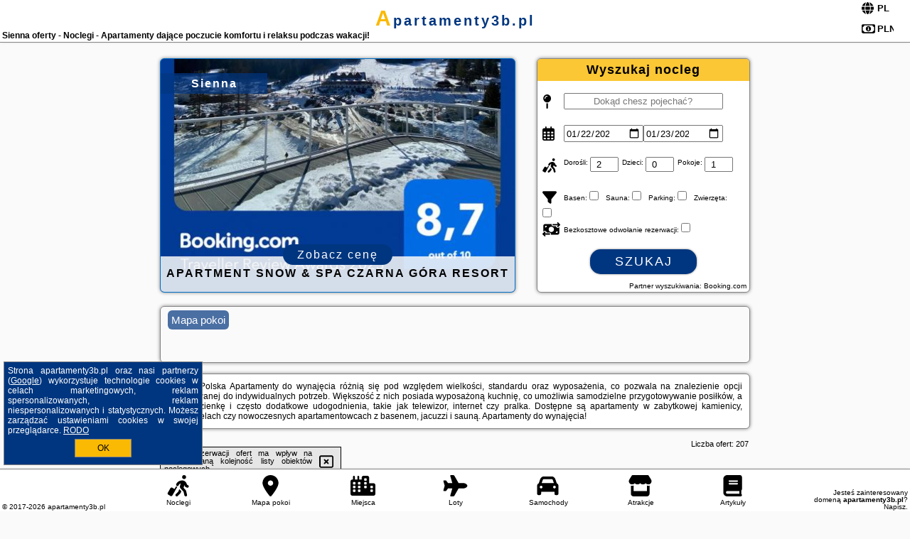

--- FILE ---
content_type: text/html; charset=UTF-8
request_url: https://apartamenty3b.pl/noclegi/sienna/aparthotel-apartamenty-czarna-gora-219/2951438
body_size: 14165
content:
<!DOCTYPE HTML>

<html lang='pl'>

<head>
<meta charset='utf-8'><meta name='viewport' content='width=device-width, initial-scale=1'><meta name='author' content='apartamenty3b.pl *** PolskiePortale.pl Sp. z o.o.'><meta name='google-site-verification' content='yvOM56apBfNca763GbIkNf-b46wyC18X4afyYHSSMcQ'><link rel='canonical' href='https://apartamenty3b.pl/miejscowosc/sienna'><link rel='sitemap' type='application/xml' title='Site Map' href='/sitemap.xml'><link rel='dns-prefetch' href='//q-xx.bstatic.com'><link rel='dns-prefetch' href='//api.maptiler.com'><link rel='dns-prefetch' href='//pagead2.googlesyndication.com'><link rel='dns-prefetch' href='//cdnjs.cloudflare.com'>
<link href='https://apartamenty3b.pl/favicon3.ico' rel='shortcut icon' type='image/x-icon'>
<meta name='robots' content='index, follow'><meta name='robots' content='max-image-preview:large'>
<meta name='keywords' content='Sienna, city, miejscowość, Polska, apartamenty 3b, apartamentowiec, nowoczesne, kamienica, aparthotel, SPA, basen, jacuzzi, sauna, restauracja, nad morzem, w góry w Polsce, Mazury, nad jeziorem, panorama miasta, parki, standard, apartamenty3b.pl'>
<meta name='description' content='Hotele Polska Sienna Apartamenty w Kołobrzegu, Zakopanem, Karpaczu, Gdańsku, Łodzi, Szczecinie czy w Mikołajkach lub Krakowie. Piękne miejsca do zobaczenia. Planuj urlop. ➡ apartamenty3b.pl'>
<title>Sienna oferty - Noclegi - Apartamenty dające poczucie komfortu i relaksu podczas wakacji!</title>
<script src='https://code.jquery.com/jquery-3.6.0.min.js'></script><link href='/_css/affiliate7_min.css?0114' rel='stylesheet'>
<!-- Global site tag (gtag.js) - Google Analytics -->
<script async src="https://www.googletagmanager.com/gtag/js?id=G-450R68E3M3"></script>
<script>
  window.dataLayer = window.dataLayer || [];
  function gtag(){dataLayer.push(arguments);}
  gtag('js', new Date());
  gtag('config', 'G-450R68E3M3');
  gtag('config', 'UA-3412385-15');
  setTimeout("gtag('event', '30s', {'event_category':'apartamenty3b.pl', 'event_label':'site_read'});",30000);
</script>
<!-- END Global site tag (gtag.js) - Google Analytics -->
</head>
<body id='body' data-portalversion='7' data-testversion='B'>


<header><div id='siteDomain'><a href='/' title='home page' class='homePage'>apartamenty3b.pl</a></div><h1 id='siteTitle'><strong>Sienna oferty - Noclegi - Apartamenty dające poczucie komfortu i relaksu podczas wakacji!</strong></h1><form method='post' action='#' id='langBox'><span><i class='fa-solid fa-globe'></i></span><select name='language' onchange="this.form.submit()"><option value='en' >EN</option><option value='es' >ES</option><option value='de' >DE</option><option value='fr' >FR</option><option value='it' >IT</option><option value='pl' SELECTED>PL</option><option value='pt' >PT</option></select></form>
<form method='post' action='#' id='currencyBox'><span><i class='fa-regular fa-money-bill-1'></i></span><select name='currency' onchange="this.form.submit()"><option value='ARS' >ARS</option><option value='BRL' >BRL</option><option value='CAD' >CAD</option><option value='CLP' >CLP</option><option value='COP' >COP</option><option value='EUR' >EUR</option><option value='GBP' >GBP</option><option value='INR' >INR</option><option value='PLN' SELECTED>PLN</option><option value='USD' >USD</option></select></form>
</header>

<main><a href='/noclegi/sienna/rezerwuj/49491' class='boxOT boxRadius' title='' target='_blank' style='background-image:url("https://q-xx.bstatic.com/xdata/images/hotel/max500/678529422.jpg?k=4b661534cba6624f84ae23b26fd635ca30536b2e21f3723430c58248ef26c77c&o=&a=355109")'><p class='boxOT-place'>Sienna</p><p class='boxOT-name'>Apartment Snow & Spa Czarna Góra Resort</p><p class='boxOT-book'><span class='boxOT-book-button'>Zobacz cenę</span></p></a><form method='post' action='/noclegi/szukaj/rezerwuj' id='offerSearchBox' class='boxRadius'><input type='hidden' id='searchBox-cityQueryShort' name='searchBox-cityQueryShort' value=''><input type='hidden' id='searchBox-cityQueryId' name='searchBox-cityQueryId' value='1012'><input type='hidden' id='searchBox-cityQueryBgId' name='searchBox-cityQueryBgId' value='-527879'><p id='offerSearchBox-title'><strong>Wyszukaj nocleg</strong></p><p class='offerSearchBox-field' style='margin-top:45px;'><span class='offerSearchBox-icon'><i class='fa-solid fa-map-pin'></i></span><input type='text' value='' name='offerSearchBox-place' id='offerSearchBox-place' placeholder='Dokąd chesz pojechać?' title='Dokąd chesz pojechać?'></p><p class='offerSearchBox-field'><span class='offerSearchBox-icon'><i class='fa-regular fa-calendar-days'></i></span><input type='date' value='2026-01-22' min='2026-01-22' name='offerSearchBox-dateStart' id='offerSearchBox-dateStart' title='Zameldowanie'><input type='date' value='2026-01-23' min='2026-01-23' name='offerSearchBox-dateStop' id='offerSearchBox-dateStop' title='Wymeldowanie'></p><p class='offerSearchBox-field'><span class='offerSearchBox-icon'><i class='fa-solid fa-person-walking-luggage'></i></span><small>Dorośli: </small><input type='number' value='2' name='offerSearchBox-person' id='offerSearchBox-person' title='Dorośli'><small>Dzieci: </small><input type='number' value='0' name='offerSearchBox-child' id='offerSearchBox-child' title='Dzieci < 14'><small>Pokoje: </small><input type='number' value='1' name='offerSearchBox-room' id='offerSearchBox-room' title='Pokoje' required></p><p class='offerSearchBox-field'><span class='offerSearchBox-icon'><i class='fa-solid fa-filter'></i></span><small>Basen: </small><input type='checkbox' value='1' name='offerSearchBox-filter-basen' id='offerSearchBox-filter-basen' title='Basen' class='offerSearchBox-filter'><small>Sauna: </small><input type='checkbox' value='1' name='offerSearchBox-filter-sauna' id='offerSearchBox-filter-sauna' title='Sauna' class='offerSearchBox-filter'><small>Parking: </small><input type='checkbox' value='1' name='offerSearchBox-filter-parking' id='offerSearchBox-filter-parking' title='Parking' class='offerSearchBox-filter'><small>Zwierzęta: </small><input type='checkbox' value='1' name='offerSearchBox-filter-zwierzeta' id='offerSearchBox-filter-zwierzeta' title='Zwierzęta' class='offerSearchBox-filter'></p><p class='offerSearchBox-field'><span class='offerSearchBox-icon'><i class='fa-solid fa-money-bill-transfer'></i></span><small>Bezkosztowe odwołanie rezerwacji: </small><input type='checkbox' value='1' name='offerSearchBox-filter-odwolanie' id='offerSearchBox-filter-odwolanie' title='Bezkosztowe odwołanie rezerwacji' class='offerSearchBox-filter'></p><p id='offerSearchBox-searchArea'><button name='przycisk' value='Szukaj' id='offerSearchBox-search'>Szukaj</button></p><p id='offerSearchBox-partner'><small>Partner wyszukiwania: Booking.com</small></p></form>

<link rel='stylesheet' href='https://code.jquery.com/ui/1.13.2/themes/base/jquery-ui.css'><script src='https://code.jquery.com/ui/1.13.2/jquery-ui.min.js'></script>
          <script>
              $(function() {
                  $("#offerSearchBox-place").autocomplete({
                      source: function(request, response) {
                          $.ajax({
                              url: "/_lib/search_city.php",
                              method: "POST",
                              dataType: "json",
                              data: { citySearch: request.term, country: "pl" },
                              success: function(data) {
                                  response(data);
                              }
                          });
                      },
                      minLength: 3,
                      select: function(e, ui) {
                          $("#searchBox-cityQueryId").val(ui.item.id);
                          $("#searchBox-cityQueryBgId").val(ui.item.bg);
                          $("#searchBox-cityQueryShort").val(ui.item.sh);
                          $("#offerSearchBox-place").val(ui.item.value);
                          return false;
                      }
                     
                  });
                });
          </script>  
        <a href='/noclegi-mapa' id='mapsBanerBox' class='link boxRadius' style='background-image: url("https://pp4.pportale.pl/img/affiliate/go_to_map.jpg");' title='Mapa pokoi'><span class='boxRadius'>Mapa pokoi</span></a>
<div id='siteDescriptionBox' class='boxRadius'><h2>Sienna Polska Apartamenty do wynajęcia różnią się pod względem wielkości, standardu oraz wyposażenia, co pozwala na znalezienie opcji dopasowanej do indywidualnych potrzeb. Większość z nich posiada wyposażoną kuchnię, co umożliwia samodzielne przygotowywanie posiłków, a także łazienkę i często dodatkowe udogodnienia, takie jak telewizor, internet czy pralka. Dostępne są apartamenty w zabytkowej kamienicy, aparthotelach czy nowoczesnych apartamentowcach z basenem, jacuzzi i sauną. Apartamenty do wynajęcia!</h2></div>
<div id='offerContainer'>
<div id='offersCount' data-count='207'>Liczba ofert: <span>207</span></div><div id='sortInfoBox'>Liczba rezerwacji ofert ma wpływ na prezentowaną kolejność listy obiektów noclegowych.<i class='fa-regular fa-rectangle-xmark sortInfoBox-close'></i></div>
<article class='offerBox offerItem offerItemShort' itemscope itemtype='https://schema.org/Hotel' data-lp='1' style='background-image:url("https://pp4.pportale.pl/img/affiliate/blank_photo.jpg")'><a href='/noclegi/sienna/rezerwuj/23811' target='_blank' itemprop='url' class='offerPhoto' style='background-image:url("https://q-xx.bstatic.com/xdata/images/hotel/max250/310426871.jpg?k=968ca74dc7f588be35fc767f6e5815196064a0e76bef51ca535e6e114fdb3897&o=")' title='[1] Apartament Czarna Góra Is1' rel='nofollow' onclick="gtag('event', 'Afiliacja', {'event_category':'BG', 'event_label':'zdjecie'});"></a>
<div class='offerDetails'><h5 class='offerName'><strong itemprop='name'>Apartament Czarna Góra Is1</strong></h5><h6 class='offerDestination' itemprop='address'><a href='/miejscowosc/sienna' title='oferty Sienna' class='link'>Sienna</a></h6><p class='offerTerm' title='zobacz terminy'>&nbsp;<i class='far fa-calendar-alt'></i>  <a href='/noclegi/sienna/rezerwuj/23811' target='_blank' class='link' title='różne terminy wycieczki do Sienna' rel='nofollow' onclick="gtag('event', 'Afiliacja', {'event_category':'BG', 'event_label':'terminy'});"><small>zobacz terminy</small></a></p><p class='offerCategory'>&nbsp;<a href='/noclegi/sienna/apartament-czarna-gora-is1/23811' title='oferta' class='offerCategory-link'><i class='fas fa-hotel'></i></a> apartamenty - mieszkania</p><p class='offerTravel'>&nbsp;<i class='fas fa-car'></i> dojazd własny</p><p class='offerRating'>&nbsp;<i class='fas fa-chart-line'></i> 9.0/10</p><p class='offerAvailableRoom'>&nbsp;<i class='fa-solid fa-calendar-check blink'></i> <span>2026-01-23->2026-01-24</span></p><a href='/noclegi/sienna/apartament-czarna-gora-is1/23811' target='_blank' class='lookLink' title='Wczasy - Polska' rel='nofollow' onclick="gtag('event', 'Afiliacja', {'event_category':'BG', 'event_label':'zobacz'});">Zobacz noclegi</a></div><div class='offerDetailsExtended'><p itemprop='address' itemscope itemtype='https://schema.org/PostalAddress'><strong itemprop='addressLocality'>Sienna</strong> - <span itemprop='streetAddress'>5 Na Skarpie 1 parter</span></p><div class='offerAdditionalOpinion'><h3><strong>Opinie Apartament Czarna Góra Is1</strong>: posiada <a href='/noclegi/sienna/rezerwuj/23811' class='link' target='_blank' rel='nofollow' onclick="gtag('event', 'Afiliacja', {'event_category':'BG', 'event_label':'opinie'});">39 opinii</a> turystów</h3></div><div class='offerAdditionalInformation' itemprop='description'>Obiekt Apartament Czarna Góra Is1 położony jest w miejscowości Sienna i oferuje bezpłatne Wi-Fi oraz restaurację. Odległość ważnych miejsc od obiektu: Dworzec kolejowy w Polanicy-Zdroju – 34 km, Kopalnia złota w Złotym Stoku – 33 km. W okolicy apartamentu panują doskonałe warunki do uprawiania trekkingu i narciarstwa, dostępny jest także bezpłatny prywatny parking.W apartamencie zapewniono taras, sypialnię (1), salon z telewizorem z płaskim ekranem, aneks kuchenny ze standardowym wyposażeniem, takim jak lodówka i zmywarka, a także łazienkę (1) z prysznicem. Goście mogą ...<br><br>Dodatkowe informacje o ofercie Polska - Sienna - Apartament Czarna Góra Is1, opinie wczasowiczów a także <b>wolne terminy</b> znajdują na stronie <a href='/noclegi/sienna/rezerwuj/23811' class='link' target='_blank' rel='nofollow' onclick="gtag('event', 'Afiliacja', {'event_category':'BG', 'event_label':'hotel'});">naszego partnera</a>.<br><br></div></div><p class='idInfo' title='Oferta naszego partnera: Booking.com'>BG.23811</p></article>

<article class='offerBox offerItem offerItemShort' itemscope itemtype='https://schema.org/Hotel' data-lp='2' style='background-image:url("https://pp4.pportale.pl/img/affiliate/blank_photo.jpg")'><a href='/noclegi/sienna/rezerwuj/23887' target='_blank' itemprop='url' class='offerPhoto' style='background-image:url("https://q-xx.bstatic.com/xdata/images/hotel/max250/341402464.jpg?k=74a6f4176f64b8b5317c8f6d1167660b5c1272451b189146e290a8a2d8f65ca1&o=")' title='[2] Apartament Czarna Góra S25' rel='nofollow' onclick="gtag('event', 'Afiliacja', {'event_category':'BG', 'event_label':'zdjecie'});"></a>
<div class='offerDetails'><h5 class='offerName'><strong itemprop='name'>Apartament Czarna Góra S25</strong></h5><h6 class='offerDestination' itemprop='address'><a href='/miejscowosc/sienna' title='oferty Sienna' class='link'>Sienna</a></h6><p class='offerTerm' title='zobacz terminy'>&nbsp;<i class='far fa-calendar-alt'></i>  <a href='/noclegi/sienna/rezerwuj/23887' target='_blank' class='link' title='różne terminy wycieczki do Sienna' rel='nofollow' onclick="gtag('event', 'Afiliacja', {'event_category':'BG', 'event_label':'terminy'});"><small>zobacz terminy</small></a></p><p class='offerCategory'>&nbsp;<a href='/noclegi/sienna/apartament-czarna-gora-s25/23887' title='oferta' class='offerCategory-link'><i class='fas fa-hotel'></i></a> apartamenty - mieszkania</p><p class='offerTravel'>&nbsp;<i class='fas fa-car'></i> dojazd własny</p><p class='offerRating'>&nbsp;<i class='fas fa-chart-line'></i> 8.9/10</p><p class='offerAvailableRoom'>&nbsp;<i class='fa-solid fa-calendar-check blink'></i> <span>2026-01-23->2026-01-24</span></p><a href='/noclegi/sienna/apartament-czarna-gora-s25/23887' target='_blank' class='lookLink' title='Wczasy - Polska' rel='nofollow' onclick="gtag('event', 'Afiliacja', {'event_category':'BG', 'event_label':'zobacz'});">Zobacz noclegi</a></div><div class='offerDetailsExtended'><p itemprop='address' itemscope itemtype='https://schema.org/PostalAddress'><strong itemprop='addressLocality'>Sienna</strong> - <span itemprop='streetAddress'>5 Na Skarpie Parter</span></p><div class='offerAdditionalOpinion'><h3><strong>Opinie Apartament Czarna Góra S25</strong>: posiada <a href='/noclegi/sienna/rezerwuj/23887' class='link' target='_blank' rel='nofollow' onclick="gtag('event', 'Afiliacja', {'event_category':'BG', 'event_label':'opinie'});">33 opinii</a> turystów</h3></div><div class='offerAdditionalInformation' itemprop='description'>Obiekt Apartament Czarna Góra S25 położony jest w miejscowości Sienna i oferuje bezpłatne Wi-Fi oraz restaurację. Odległość ważnych miejsc od obiektu: Dworzec kolejowy w Polanicy-Zdroju – 34 km, Kopalnia złota w Złotym Stoku – 33 km. W okolicy apartamentu panują doskonałe warunki do uprawiania trekkingu i narciarstwa, dostępny jest także bezpłatny prywatny parking.W apartamencie zapewniono sypialnię (1), aneks kuchenny z lodówką oraz zmywarką, a także łazienkę (1) z prysznicem i suszarką do włosów. W apartamencie zapewniono ręczniki i pościel.Obiekt Apartament Czarna ...<br><br>Dodatkowe informacje o ofercie Polska - Sienna - Apartament Czarna Góra S25, opinie wczasowiczów a także <b>wolne terminy</b> znajdują na stronie <a href='/noclegi/sienna/rezerwuj/23887' class='link' target='_blank' rel='nofollow' onclick="gtag('event', 'Afiliacja', {'event_category':'BG', 'event_label':'hotel'});">naszego partnera</a>.<br><br></div></div><p class='idInfo' title='Oferta naszego partnera: Booking.com'>BG.23887</p></article>

<article class='offerBox offerItem offerItemShort' itemscope itemtype='https://schema.org/Hotel' data-lp='3' style='background-image:url("https://pp4.pportale.pl/img/affiliate/blank_photo.jpg")'><a href='/noclegi/sienna/rezerwuj/55945' target='_blank' itemprop='url' class='offerPhoto' style='background-image:url("https://q-xx.bstatic.com/xdata/images/hotel/max250/567942095.jpg?k=09bde9866aa7c203d026e1aa6d7d54bf8b44f37e7d142bde9c355b73f69edc20&o=&a=355109")' title='[3] Apartament Czarna Góra STAR' rel='nofollow' onclick="gtag('event', 'Afiliacja', {'event_category':'BG', 'event_label':'zdjecie'});"></a>
<div class='offerDetails'><h5 class='offerName'><strong itemprop='name'>Apartament Czarna Góra STAR</strong></h5><h6 class='offerDestination' itemprop='address'><a href='/miejscowosc/sienna' title='oferty Sienna' class='link'>Sienna</a></h6><p class='offerTerm' title='zobacz terminy'>&nbsp;<i class='far fa-calendar-alt'></i>  <a href='/noclegi/sienna/rezerwuj/55945' target='_blank' class='link' title='różne terminy wycieczki do Sienna' rel='nofollow' onclick="gtag('event', 'Afiliacja', {'event_category':'BG', 'event_label':'terminy'});"><small>zobacz terminy</small></a></p><p class='offerCategory'>&nbsp;<a href='/noclegi/sienna/apartament-czarna-gora-star/55945' title='oferta' class='offerCategory-link'><i class='fas fa-hotel'></i></a> apartamenty - mieszkania</p><p class='offerTravel'>&nbsp;<i class='fas fa-car'></i> dojazd własny</p><p class='offerRating'>&nbsp;<i class='fas fa-chart-line'></i> 9.0/10</p><p class='offerAvailableRoom'>&nbsp;<i class='fa-solid fa-calendar-check blink'></i> <span>2026-01-23->2026-01-24</span></p><a href='/noclegi/sienna/apartament-czarna-gora-star/55945' target='_blank' class='lookLink' title='Wczasy - Polska' rel='nofollow' onclick="gtag('event', 'Afiliacja', {'event_category':'BG', 'event_label':'zobacz'});">Zobacz noclegi</a></div><div class='offerDetailsExtended'><p itemprop='address' itemscope itemtype='https://schema.org/PostalAddress'><strong itemprop='addressLocality'>Sienna</strong> - <span itemprop='streetAddress'>Na Skarpie</span></p><div class='offerAdditionalOpinion'><h3><strong>Opinie Apartament Czarna Góra STAR</strong>: posiada <a href='/noclegi/sienna/rezerwuj/55945' class='link' target='_blank' rel='nofollow' onclick="gtag('event', 'Afiliacja', {'event_category':'BG', 'event_label':'opinie'});">15 opinii</a> turystów</h3></div><div class='offerAdditionalInformation' itemprop='description'>Obiekt Apartament Czarna Góra STAR usytuowany jest w miejscowości Sienna. Odległość ważnych miejsc od obiektu: Dworzec kolejowy w Polanicy-Zdroju – 33 km, Kopalnia złota w Złotym Stoku – 33 km, Park Szachowy – 35 km. Na miejscu zapewniono balkon, bezpłatny prywatny parking oraz bezpłatne Wi-Fi.W apartamencie znajduje się telewizor z płaskim ekranem. Wyposażenie aneksu kuchennego obejmuje lodówkę, płytę kuchenną, a także ekspres do kawy i czajnik.Odległość ważnych miejsc od obiektu: Pijalnia Wód Mineralnych – 35 km, Szczytna – 41 km.Doba hotelowa od godziny 16:00 ...<br><br>Dodatkowe informacje o ofercie Polska - Sienna - Apartament Czarna Góra STAR, opinie wczasowiczów a także <b>wolne terminy</b> znajdują na stronie <a href='/noclegi/sienna/rezerwuj/55945' class='link' target='_blank' rel='nofollow' onclick="gtag('event', 'Afiliacja', {'event_category':'BG', 'event_label':'hotel'});">naszego partnera</a>.<br><br></div></div><p class='idInfo' title='Oferta naszego partnera: Booking.com'>BG.55945</p></article>

<article class='offerBox offerItem offerItemShort' itemscope itemtype='https://schema.org/Hotel' data-lp='4' style='background-image:url("https://pp4.pportale.pl/img/affiliate/blank_photo.jpg")'><a href='/noclegi/sienna/rezerwuj/63463' target='_blank' itemprop='url' class='offerPhoto' style='background-image:url("https://q-xx.bstatic.com/xdata/images/hotel/max250/613092667.jpg?k=549d57ece32fef6e4642ab87f0b5f4b7d3c36e4f71ecee0ab479a42015016025&o=&a=355109")' title='[4] Apartament MERCURY' rel='nofollow' onclick="gtag('event', 'Afiliacja', {'event_category':'BG', 'event_label':'zdjecie'});"></a>
<div class='offerDetails'><h5 class='offerName'><strong itemprop='name'>Apartament MERCURY</strong></h5><h6 class='offerDestination' itemprop='address'><a href='/miejscowosc/sienna' title='oferty Sienna' class='link'>Sienna</a></h6><p class='offerTerm' title='zobacz terminy'>&nbsp;<i class='far fa-calendar-alt'></i>  <a href='/noclegi/sienna/rezerwuj/63463' target='_blank' class='link' title='różne terminy wycieczki do Sienna' rel='nofollow' onclick="gtag('event', 'Afiliacja', {'event_category':'BG', 'event_label':'terminy'});"><small>zobacz terminy</small></a></p><p class='offerCategory'>&nbsp;<a href='/noclegi/sienna/apartament-mercury/63463' title='oferta' class='offerCategory-link'><i class='fas fa-hotel'></i></a> apartamenty - mieszkania</p><p class='offerTravel'>&nbsp;<i class='fas fa-car'></i> dojazd własny</p><p class='offerRating'>&nbsp;<i class='fas fa-chart-line'></i> 9.4/10</p><p class='offerAvailableRoom'>&nbsp;<i class='fa-solid fa-calendar-check blink'></i> <span>2026-01-23->2026-01-24</span></p><a href='/noclegi/sienna/apartament-mercury/63463' target='_blank' class='lookLink' title='Wczasy - Polska' rel='nofollow' onclick="gtag('event', 'Afiliacja', {'event_category':'BG', 'event_label':'zobacz'});">Zobacz noclegi</a></div><div class='offerDetailsExtended'><p itemprop='address' itemscope itemtype='https://schema.org/PostalAddress'><strong itemprop='addressLocality'>Sienna</strong> - <span itemprop='streetAddress'>Na Skarpie 4</span></p><div class='offerAdditionalOpinion'><h3><strong>Opinie Apartament MERCURY</strong>: posiada <a href='/noclegi/sienna/rezerwuj/63463' class='link' target='_blank' rel='nofollow' onclick="gtag('event', 'Afiliacja', {'event_category':'BG', 'event_label':'opinie'});">15 opinii</a> turystów</h3></div><div class='offerAdditionalInformation' itemprop='description'>Obiekt Apartament MERCURY położony jest w miejscowości Sienna. Odległość ważnych miejsc od obiektu: Dworzec kolejowy w Polanicy-Zdroju – 33 km, Kopalnia złota w Złotym Stoku – 33 km. W okolicy panują doskonałe warunki do uprawiania narciarstwa. Obiekt zapewnia bezpłatne Wi-Fi we wszystkich pomieszczeniach. W odległości 35 km znajduje się Park Szachowy.Wyposażenie apartamentu obejmuje telewizor z płaskim ekranem. Goście mają do dyspozycji aneks kuchenny z doskonałym wyposażeniem, w tym lodówką, zmywarką i mikrofalówką, a także łazienkę (1) z prysznicem oraz suszarką ...<br><br>Dodatkowe informacje o ofercie Polska - Sienna - Apartament MERCURY, opinie wczasowiczów a także <b>wolne terminy</b> znajdują na stronie <a href='/noclegi/sienna/rezerwuj/63463' class='link' target='_blank' rel='nofollow' onclick="gtag('event', 'Afiliacja', {'event_category':'BG', 'event_label':'hotel'});">naszego partnera</a>.<br><br></div></div><p class='idInfo' title='Oferta naszego partnera: Booking.com'>BG.63463</p></article>

<article class='offerBox offerItem offerItemShort' itemscope itemtype='https://schema.org/Hotel' data-lp='5' style='background-image:url("https://pp4.pportale.pl/img/affiliate/blank_photo.jpg")'><a href='/noclegi/sienna/rezerwuj/27256' target='_blank' itemprop='url' class='offerPhoto' style='background-image:url("https://q-xx.bstatic.com/xdata/images/hotel/max250/461897366.jpg?k=1c4b87dc45c641864f459d0ec1b190ce8ad82b9e1162b2b1d6ba39011494ee02&o=")' title='[5] Aparthotel Apartamenty Czarna Góra 140' rel='nofollow' onclick="gtag('event', 'Afiliacja', {'event_category':'BG', 'event_label':'zdjecie'});"></a>
<div class='offerDetails'><h5 class='offerName'><strong itemprop='name'>Aparthotel Apartamenty Czarna Góra 140</strong></h5><h6 class='offerDestination' itemprop='address'><a href='/miejscowosc/sienna' title='oferty Sienna' class='link'>Sienna</a></h6><p class='offerTerm' title='zobacz terminy'>&nbsp;<i class='far fa-calendar-alt'></i>  <a href='/noclegi/sienna/rezerwuj/27256' target='_blank' class='link' title='różne terminy wycieczki do Sienna' rel='nofollow' onclick="gtag('event', 'Afiliacja', {'event_category':'BG', 'event_label':'terminy'});"><small>zobacz terminy</small></a></p><p class='offerCategory'>&nbsp;<a href='/noclegi/sienna/aparthotel-apartamenty-czarna-gora-140/27256' title='oferta' class='offerCategory-link'><i class='fas fa-hotel'></i></a> apartamenty - mieszkania</p><p class='offerTravel'>&nbsp;<i class='fas fa-car'></i> dojazd własny</p><p class='offerRating'>&nbsp;<i class='fas fa-chart-line'></i> 8.2/10</p><p class='offerAvailableRoom'>&nbsp;<i class='fa-solid fa-calendar-check blink'></i> <span>2026-01-23->2026-01-24</span></p><a href='/noclegi/sienna/aparthotel-apartamenty-czarna-gora-140/27256' target='_blank' class='lookLink' title='Wczasy - Polska' rel='nofollow' onclick="gtag('event', 'Afiliacja', {'event_category':'BG', 'event_label':'zobacz'});">Zobacz noclegi</a></div><div class='offerDetailsExtended'><p itemprop='address' itemscope itemtype='https://schema.org/PostalAddress'><strong itemprop='addressLocality'>Sienna</strong> - <span itemprop='streetAddress'>4 Na Skarpie</span></p><div class='offerAdditionalOpinion'><h3><strong>Opinie Aparthotel Apartamenty Czarna Góra 140</strong>: posiada <a href='/noclegi/sienna/rezerwuj/27256' class='link' target='_blank' rel='nofollow' onclick="gtag('event', 'Afiliacja', {'event_category':'BG', 'event_label':'opinie'});">36 opinii</a> turystów</h3></div><div class='offerAdditionalInformation' itemprop='description'>Obiekt Aparthotel Apartamenty Czarna Góra 140 położony jest w miejscowości Sienna i oferuje widok na góry. Odległość ważnych miejsc od obiektu: Kopalnia złota w Złotym Stoku – 33 km, Park Szachowy – 36 km. Ten obiekt zapewnia bezpłatne Wi-Fi. Na terenie obiektu dostępny jest też prywatny parking. W odległości 34 km od obiektu znajduje się Dworzec kolejowy w Polanicy-Zdroju.W apartamencie do dyspozycji gości przygotowano taras, kilka sypialni (2), salon oraz aneks kuchenny z doskonałym wyposażeniem, w tym lodówką i zmywarką. W apartamencie zapewniono ręczniki i pościel.Obiekt ...<br><br>Dodatkowe informacje o ofercie Polska - Sienna - Aparthotel Apartamenty Czarna Góra 140, opinie wczasowiczów a także <b>wolne terminy</b> znajdują na stronie <a href='/noclegi/sienna/rezerwuj/27256' class='link' target='_blank' rel='nofollow' onclick="gtag('event', 'Afiliacja', {'event_category':'BG', 'event_label':'hotel'});">naszego partnera</a>.<br><br></div></div><p class='idInfo' title='Oferta naszego partnera: Booking.com'>BG.27256</p></article>
<article class='offerBox offerItem offerItemShort articleBox' style='height:110px;'><ins class='bookingaff' data-aid='2404677' data-target_aid='1210780' data-prod='banner' data-width='728' data-height='90' data-lang='pl'></ins>
            <script type='text/javascript'>
                (function(d, sc, u) {
                  var s = d.createElement(sc), p = d.getElementsByTagName(sc)[0];
                  s.type = 'text/javascript';
                  s.async = true;
                  s.src = u + '?v=' + (+new Date());
                  p.parentNode.insertBefore(s,p);
                  })(document, 'script', '//cf.bstatic.com/static/affiliate_base/js/flexiproduct.js');
            </script>        
          </article>
<article class='offerBox offerItem offerItemShort' itemscope itemtype='https://schema.org/Hotel' data-lp='6' style='background-image:url("https://pp4.pportale.pl/img/affiliate/blank_photo.jpg")'><a href='/noclegi/sienna/rezerwuj/49817' target='_blank' itemprop='url' class='offerPhoto' style='background-image:url("https://q-xx.bstatic.com/xdata/images/hotel/max250/522598864.jpg?k=f4177aa6ef74dc65342342b999af06f22c9e59e8d4d3d92e4bd1db9f10d79db1&o=")' title='[6] Aparthotel Biała Perła - Czarna Góra Resort, Sun & Snow' rel='nofollow' onclick="gtag('event', 'Afiliacja', {'event_category':'BG', 'event_label':'zdjecie'});"></a>
<div class='offerDetails'><h5 class='offerName'><strong itemprop='name'>Aparthotel Biała Perła - Czarna Góra Resort, Sun & Snow</strong></h5><h6 class='offerDestination' itemprop='address'><a href='/miejscowosc/sienna' title='oferty Sienna' class='link'>Sienna</a></h6><p class='offerTerm' title='zobacz terminy'>&nbsp;<i class='far fa-calendar-alt'></i>  <a href='/noclegi/sienna/rezerwuj/49817' target='_blank' class='link' title='różne terminy wycieczki do Sienna' rel='nofollow' onclick="gtag('event', 'Afiliacja', {'event_category':'BG', 'event_label':'terminy'});"><small>zobacz terminy</small></a></p><p class='offerCategory'>&nbsp;<a href='/noclegi/sienna/aparthotel-biala-perla-czarna-gora-resort-sun--snow/49817' title='oferta' class='offerCategory-link'><i class='fas fa-hotel'></i></a> apartamenty - mieszkania</p><p class='offerTravel'>&nbsp;<i class='fas fa-car'></i> dojazd własny</p><p class='offerRating'>&nbsp;<i class='fas fa-chart-line'></i> 7.8/10</p><p class='offerAvailableRoom'>&nbsp;<i class='fa-solid fa-calendar-check blink'></i> <span>2026-01-23->2026-01-24</span></p><a href='/noclegi/sienna/aparthotel-biala-perla-czarna-gora-resort-sun--snow/49817' target='_blank' class='lookLink' title='Wczasy - Polska' rel='nofollow' onclick="gtag('event', 'Afiliacja', {'event_category':'BG', 'event_label':'zobacz'});">Zobacz noclegi</a></div><div class='offerDetailsExtended'><p itemprop='address' itemscope itemtype='https://schema.org/PostalAddress'><strong itemprop='addressLocality'>Sienna</strong> - <span itemprop='streetAddress'>Sienna 8D</span></p><div class='offerAdditionalOpinion'><h3><strong>Opinie Aparthotel Biała Perła - Czarna Góra Resort, Sun & Snow</strong>: posiada <a href='/noclegi/sienna/rezerwuj/49817' class='link' target='_blank' rel='nofollow' onclick="gtag('event', 'Afiliacja', {'event_category':'BG', 'event_label':'opinie'});">132 opinii</a> turystów</h3></div><div class='offerAdditionalInformation' itemprop='description'>Obiekt Aparthotel Biała Perła - Czarna Góra Resort, Sun & Snow oferuje zakwaterowanie w miejscowości Sienna. Odległość ważnych miejsc od obiektu: Dworzec kolejowy w Polanicy-Zdroju – 35 km, Kopalnia złota w Złotym Stoku – 32 km. Obiekt zapewnia bezpłatne Wi-Fi. Na terenie obiektu dostępny jest też prywatny parking.Każda opcja zakwaterowania wyposażona jest w klimatyzację, telewizor z płaskim ekranem i lodówkę. Do dyspozycji Gości jest też prywatna łazienka z prysznicem. W niektórych opcjach zakwaterowania znajduje się także aneks kuchenny z zmywarką, mikrofalówką ...<br><br>Dodatkowe informacje o ofercie Polska - Sienna - Aparthotel Biała Perła - Czarna Góra Resort, Sun & Snow, opinie wczasowiczów a także <b>wolne terminy</b> znajdują na stronie <a href='/noclegi/sienna/rezerwuj/49817' class='link' target='_blank' rel='nofollow' onclick="gtag('event', 'Afiliacja', {'event_category':'BG', 'event_label':'hotel'});">naszego partnera</a>.<br><br></div></div><p class='idInfo' title='Oferta naszego partnera: Booking.com'>BG.49817</p></article>

<article class='offerBox offerItem offerItemShort' itemscope itemtype='https://schema.org/Hotel' data-lp='7' style='background-image:url("https://pp4.pportale.pl/img/affiliate/blank_photo.jpg")'><a href='/noclegi/sienna/rezerwuj/49314' target='_blank' itemprop='url' class='offerPhoto' style='background-image:url("https://q-xx.bstatic.com/xdata/images/hotel/max250/516124889.jpg?k=a7d75beb67380d21aef9e3f5f8e5649c65a170f87d110e0164353b9d205fcf07&o=")' title='[7] Aparthotel Czarna Perła - Czarna Góra Resort, Sun & Snow' rel='nofollow' onclick="gtag('event', 'Afiliacja', {'event_category':'BG', 'event_label':'zdjecie'});"></a>
<div class='offerDetails'><h5 class='offerName'><strong itemprop='name'>Aparthotel Czarna Perła - Czarna Góra Resort, Sun & Snow</strong></h5><h6 class='offerDestination' itemprop='address'><a href='/miejscowosc/sienna' title='oferty Sienna' class='link'>Sienna</a></h6><p class='offerTerm' title='zobacz terminy'>&nbsp;<i class='far fa-calendar-alt'></i>  <a href='/noclegi/sienna/rezerwuj/49314' target='_blank' class='link' title='różne terminy wycieczki do Sienna' rel='nofollow' onclick="gtag('event', 'Afiliacja', {'event_category':'BG', 'event_label':'terminy'});"><small>zobacz terminy</small></a></p><p class='offerCategory'>&nbsp;<a href='/noclegi/sienna/aparthotel-czarna-perla-czarna-gora-resort-sun--snow/49314' title='oferta' class='offerCategory-link'><i class='fas fa-hotel'></i></a> apartamenty - mieszkania</p><p class='offerTravel'>&nbsp;<i class='fas fa-car'></i> dojazd własny</p><p class='offerRating'>&nbsp;<i class='fas fa-chart-line'></i> 7.3/10</p><p class='offerAvailableRoom'>&nbsp;<i class='fa-solid fa-calendar-check blink'></i> <span>2026-01-23->2026-01-24</span></p><a href='/noclegi/sienna/aparthotel-czarna-perla-czarna-gora-resort-sun--snow/49314' target='_blank' class='lookLink' title='Wczasy - Polska' rel='nofollow' onclick="gtag('event', 'Afiliacja', {'event_category':'BG', 'event_label':'zobacz'});">Zobacz noclegi</a></div><div class='offerDetailsExtended'><p itemprop='address' itemscope itemtype='https://schema.org/PostalAddress'><strong itemprop='addressLocality'>Sienna</strong> - <span itemprop='streetAddress'>Sienna 4</span></p><div class='offerAdditionalOpinion'><h3><strong>Opinie Aparthotel Czarna Perła - Czarna Góra Resort, Sun & Snow</strong>: posiada <a href='/noclegi/sienna/rezerwuj/49314' class='link' target='_blank' rel='nofollow' onclick="gtag('event', 'Afiliacja', {'event_category':'BG', 'event_label':'opinie'});">95 opinii</a> turystów</h3></div><div class='offerAdditionalInformation' itemprop='description'>Obiekt Aparthotel Czarna Perła - Czarna Góra Resort, Sun & Snow położony jest w miejscowości Sienna i oferuje wspólny salon. Odległość ważnych miejsc od obiektu: Dworzec kolejowy w Polanicy-Zdroju – 34 km, Kopalnia złota w Złotym Stoku – 32 km. Obiekt zapewnia bezpłatne Wi-Fi we wszystkich pomieszczeniach. Na terenie obiektu dostępny jest też prywatny parking.Wszystkie opcje zakwaterowania wyposażone są w telewizor z płaskim ekranem i mają balkon, a także prywatną łazienkę z prysznicem oraz suszarką do włosów. Wyposażenie obejmuje także lodówkę i czajnik.W obiekcie ...<br><br>Dodatkowe informacje o ofercie Polska - Sienna - Aparthotel Czarna Perła - Czarna Góra Resort, Sun & Snow, opinie wczasowiczów a także <b>wolne terminy</b> znajdują na stronie <a href='/noclegi/sienna/rezerwuj/49314' class='link' target='_blank' rel='nofollow' onclick="gtag('event', 'Afiliacja', {'event_category':'BG', 'event_label':'hotel'});">naszego partnera</a>.<br><br></div></div><p class='idInfo' title='Oferta naszego partnera: Booking.com'>BG.49314</p></article>

<article class='offerBox offerItem offerItemShort' itemscope itemtype='https://schema.org/Hotel' data-lp='8' style='background-image:url("https://pp4.pportale.pl/img/affiliate/blank_photo.jpg")'><a href='/noclegi/sienna/rezerwuj/49605' target='_blank' itemprop='url' class='offerPhoto' style='background-image:url("https://q-xx.bstatic.com/xdata/images/hotel/max250/770628037.jpg?k=ab44c8aa4cb16c673e8edb4e72e533661985dcbc8a727cbc749c452e8513508f&o=")' title='[8] Aparthotel Panorama - Czarna Góra Resort, Sun & Snow' rel='nofollow' onclick="gtag('event', 'Afiliacja', {'event_category':'BG', 'event_label':'zdjecie'});"></a>
<div class='offerDetails'><h5 class='offerName'><strong itemprop='name'>Aparthotel Panorama - Czarna Góra Resort, Sun & Snow</strong></h5><h6 class='offerDestination' itemprop='address'><a href='/miejscowosc/sienna' title='oferty Sienna' class='link'>Sienna</a></h6><p class='offerTerm' title='zobacz terminy'>&nbsp;<i class='far fa-calendar-alt'></i>  <a href='/noclegi/sienna/rezerwuj/49605' target='_blank' class='link' title='różne terminy wycieczki do Sienna' rel='nofollow' onclick="gtag('event', 'Afiliacja', {'event_category':'BG', 'event_label':'terminy'});"><small>zobacz terminy</small></a></p><p class='offerCategory'>&nbsp;<a href='/noclegi/sienna/aparthotel-panorama-czarna-gora-resort-sun--snow/49605' title='oferta' class='offerCategory-link'><i class='fas fa-hotel'></i></a> apartamenty - mieszkania</p><p class='offerTravel'>&nbsp;<i class='fas fa-car'></i> dojazd własny</p><p class='offerRating'>&nbsp;<i class='fas fa-chart-line'></i> 7.7/10</p><p class='offerAvailableRoom'>&nbsp;<i class='fa-solid fa-calendar-check blink'></i> <span>2026-01-23->2026-01-24</span></p><a href='/noclegi/sienna/aparthotel-panorama-czarna-gora-resort-sun--snow/49605' target='_blank' class='lookLink' title='Wczasy - Polska' rel='nofollow' onclick="gtag('event', 'Afiliacja', {'event_category':'BG', 'event_label':'zobacz'});">Zobacz noclegi</a></div><div class='offerDetailsExtended'><p itemprop='address' itemscope itemtype='https://schema.org/PostalAddress'><strong itemprop='addressLocality'>Sienna</strong> - <span itemprop='streetAddress'>Na Skarpie 4</span></p><div class='offerAdditionalOpinion'><h3><strong>Opinie Aparthotel Panorama - Czarna Góra Resort, Sun & Snow</strong>: posiada <a href='/noclegi/sienna/rezerwuj/49605' class='link' target='_blank' rel='nofollow' onclick="gtag('event', 'Afiliacja', {'event_category':'BG', 'event_label':'opinie'});">176 opinii</a> turystów</h3></div><div class='offerAdditionalInformation' itemprop='description'>Obiekt Aparthotel Panorama - Czarna Góra Resort, Sun & Snow oferuje różne opcje zakwaterowania, w których zapewniono balkon i bezpłatne Wi-Fi. Odległość ważnych miejsc od obiektu: Dworzec kolejowy w Polanicy-Zdroju – 33 km.Na miejscu znajduje się telewizor z płaskim ekranem oraz prywatna łazienka z prysznicem i suszarką do włosów. Aneks kuchenny wyposażono w lodówkę, zmywarkę oraz mikrofalówkę. Wyposażenie obejmuje również płytę kuchenną i czajnik.Na miejscu serwowane jest śniadanie kontynentalne.Obiekt dysponuje tarasem słonecznym.W okolicy panują doskonałe warunki ...<br><br>Dodatkowe informacje o ofercie Polska - Sienna - Aparthotel Panorama - Czarna Góra Resort, Sun & Snow, opinie wczasowiczów a także <b>wolne terminy</b> znajdują na stronie <a href='/noclegi/sienna/rezerwuj/49605' class='link' target='_blank' rel='nofollow' onclick="gtag('event', 'Afiliacja', {'event_category':'BG', 'event_label':'hotel'});">naszego partnera</a>.<br><br></div></div><p class='idInfo' title='Oferta naszego partnera: Booking.com'>BG.49605</p></article>

<article class='offerBox offerItem offerItemShort' itemscope itemtype='https://schema.org/Hotel' data-lp='9' style='background-image:url("https://pp4.pportale.pl/img/affiliate/blank_photo.jpg")'><a href='/noclegi/sienna/rezerwuj/49491' target='_blank' itemprop='url' class='offerPhoto' style='background-image:url("https://q-xx.bstatic.com/xdata/images/hotel/max250/678529422.jpg?k=4b661534cba6624f84ae23b26fd635ca30536b2e21f3723430c58248ef26c77c&o=&a=355109")' title='[9] Apartment Snow & Spa Czarna Góra Resort' rel='nofollow' onclick="gtag('event', 'Afiliacja', {'event_category':'BG', 'event_label':'zdjecie'});"></a>
<div class='offerDetails'><h5 class='offerName'><strong itemprop='name'>Apartment Snow & Spa Czarna Góra Resort</strong></h5><h6 class='offerDestination' itemprop='address'><a href='/miejscowosc/sienna' title='oferty Sienna' class='link'>Sienna</a></h6><p class='offerTerm' title='zobacz terminy'>&nbsp;<i class='far fa-calendar-alt'></i>  <a href='/noclegi/sienna/rezerwuj/49491' target='_blank' class='link' title='różne terminy wycieczki do Sienna' rel='nofollow' onclick="gtag('event', 'Afiliacja', {'event_category':'BG', 'event_label':'terminy'});"><small>zobacz terminy</small></a></p><p class='offerCategory'>&nbsp;<a href='/noclegi/sienna/apartment-snow--spa-czarna-gora-resort/49491' title='oferta' class='offerCategory-link'><i class='fas fa-hotel'></i></a> apartamenty - mieszkania</p><p class='offerTravel'>&nbsp;<i class='fas fa-car'></i> dojazd własny</p><p class='offerRating'>&nbsp;<i class='fas fa-chart-line'></i> 8.8/10</p><p class='offerAvailableRoom'>&nbsp;<i class='fa-solid fa-calendar-check blink'></i> <span>2026-01-23->2026-01-24</span></p><a href='/noclegi/sienna/apartment-snow--spa-czarna-gora-resort/49491' target='_blank' class='lookLink' title='Wczasy - Polska' rel='nofollow' onclick="gtag('event', 'Afiliacja', {'event_category':'BG', 'event_label':'zobacz'});">Zobacz noclegi</a></div><div class='offerDetailsExtended'><p itemprop='address' itemscope itemtype='https://schema.org/PostalAddress'><strong itemprop='addressLocality'>Sienna</strong> - <span itemprop='streetAddress'>304</span></p><div class='offerAdditionalOpinion'><h3><strong>Opinie Apartment Snow & Spa Czarna Góra Resort</strong>: posiada <a href='/noclegi/sienna/rezerwuj/49491' class='link' target='_blank' rel='nofollow' onclick="gtag('event', 'Afiliacja', {'event_category':'BG', 'event_label':'opinie'});">23 opinii</a> turystów</h3></div><div class='offerAdditionalInformation' itemprop='description'>Obiekt Apartment Snow & Spa Czarna Góra Resort położony jest w miejscowości Sienna i oferuje bezpłatne Wi-Fi, klimatyzację, bar oraz dojazd do budynku na nartach. Odległość ważnych miejsc od obiektu: Dworzec kolejowy w Polanicy-Zdroju – 34 km, Kopalnia złota w Złotym Stoku – 32 km. Na terenie obiektu dostępny jest prywatny parking.W apartamencie znajduje się podłoga wyłożona kafelkami. Goście mają do dyspozycji sypialnię (1) oraz łazienkę (1) z prysznicem, wanną i suszarką do włosów. Z okien roztacza się widok na góry. W apartamencie zapewniono ręczniki i pościel.Pracownicy ...<br><br>Dodatkowe informacje o ofercie Polska - Sienna - Apartment Snow & Spa Czarna Góra Resort, opinie wczasowiczów a także <b>wolne terminy</b> znajdują na stronie <a href='/noclegi/sienna/rezerwuj/49491' class='link' target='_blank' rel='nofollow' onclick="gtag('event', 'Afiliacja', {'event_category':'BG', 'event_label':'hotel'});">naszego partnera</a>.<br><br></div></div><p class='idInfo' title='Oferta naszego partnera: Booking.com'>BG.49491</p></article>

<article class='offerBox offerItem offerItemShort' itemscope itemtype='https://schema.org/Hotel' data-lp='10' style='background-image:url("https://pp4.pportale.pl/img/affiliate/blank_photo.jpg")'><a href='/noclegi/sienna/rezerwuj/20927' target='_blank' itemprop='url' class='offerPhoto' style='background-image:url("https://q-xx.bstatic.com/xdata/images/hotel/max250/257817109.jpg?k=25fbe729d23a2f898254292935b1f1f48cdd34bac18275b97d9588376855051c&o=&a=355109")' title='[10] Czarna Góra Haven' rel='nofollow' onclick="gtag('event', 'Afiliacja', {'event_category':'BG', 'event_label':'zdjecie'});"></a>
<div class='offerDetails'><h5 class='offerName'><strong itemprop='name'>Czarna Góra Haven</strong></h5><h6 class='offerDestination' itemprop='address'><a href='/miejscowosc/sienna' title='oferty Sienna' class='link'>Sienna</a></h6><p class='offerTerm' title='zobacz terminy'>&nbsp;<i class='far fa-calendar-alt'></i>  <a href='/noclegi/sienna/rezerwuj/20927' target='_blank' class='link' title='różne terminy wycieczki do Sienna' rel='nofollow' onclick="gtag('event', 'Afiliacja', {'event_category':'BG', 'event_label':'terminy'});"><small>zobacz terminy</small></a></p><p class='offerCategory'>&nbsp;<a href='/noclegi/sienna/czarna-gora-haven/20927' title='oferta' class='offerCategory-link'><i class='fas fa-hotel'></i></a> apartamenty - mieszkania</p><p class='offerTravel'>&nbsp;<i class='fas fa-car'></i> dojazd własny</p><p class='offerRating'>&nbsp;<i class='fas fa-chart-line'></i> 9.2/10</p><p class='offerAvailableRoom'>&nbsp;<i class='fa-solid fa-calendar-check blink'></i> <span>2026-01-23->2026-01-24</span></p><a href='/noclegi/sienna/czarna-gora-haven/20927' target='_blank' class='lookLink' title='Wczasy - Polska' rel='nofollow' onclick="gtag('event', 'Afiliacja', {'event_category':'BG', 'event_label':'zobacz'});">Zobacz noclegi</a></div><div class='offerDetailsExtended'><p itemprop='address' itemscope itemtype='https://schema.org/PostalAddress'><strong itemprop='addressLocality'>Sienna</strong> - <span itemprop='streetAddress'>Biala Woda na Skarpie 6 M 38</span></p><div class='offerAdditionalOpinion'><h3><strong>Opinie Czarna Góra Haven</strong>: posiada <a href='/noclegi/sienna/rezerwuj/20927' class='link' target='_blank' rel='nofollow' onclick="gtag('event', 'Afiliacja', {'event_category':'BG', 'event_label':'opinie'});">77 opinii</a> turystów</h3></div><div class='offerAdditionalInformation' itemprop='description'>Obiekt Czarna Góra Haven znajduje się w miejscowości Sienna i oferuje bezpłatne Wi-Fi, bezpłatny prywatny parking oraz widok na góry. Odległość ważnych miejsc od obiektu: Dworzec kolejowy w Polanicy-Zdroju – 33 km. W obiekcie zapewniono saunę.Każda opcja zakwaterowania ma balkon i wyposażona jest w telewizor z płaskim ekranem. We wszystkich opcjach znajduje się kuchnia z pełnym wyposażeniem, w tym lodówką, jak również część wypoczynkowa z rozkładaną sofą oraz prywatna łazienka z prysznicem i suszarką do włosów. Wyposażenie obejmuje także zmywarkę, mikrofalówkę, ...<br><br>Dodatkowe informacje o ofercie Polska - Sienna - Czarna Góra Haven, opinie wczasowiczów a także <b>wolne terminy</b> znajdują na stronie <a href='/noclegi/sienna/rezerwuj/20927' class='link' target='_blank' rel='nofollow' onclick="gtag('event', 'Afiliacja', {'event_category':'BG', 'event_label':'hotel'});">naszego partnera</a>.<br><br></div></div><p class='idInfo' title='Oferta naszego partnera: Booking.com'>BG.20927</p></article>

<article class='offerBox offerItem offerItemShort' itemscope itemtype='https://schema.org/Hotel' data-lp='11' style='background-image:url("https://pp4.pportale.pl/img/affiliate/blank_photo.jpg")'><a href='/noclegi/sienna/rezerwuj/36178' target='_blank' itemprop='url' class='offerPhoto' style='background-image:url("https://q-xx.bstatic.com/xdata/images/hotel/max250/416418988.jpg?k=c79fe0ff1768cf0673b9f49618da5ca6217cdbb5c055732d3c0e410a2b438dec&o=&a=355109")' title='[11] AGAT Apartament Czarna Góra' rel='nofollow' onclick="gtag('event', 'Afiliacja', {'event_category':'BG', 'event_label':'zdjecie'});"></a>
<div class='offerDetails'><h5 class='offerName'><strong itemprop='name'>AGAT Apartament Czarna Góra</strong></h5><h6 class='offerDestination' itemprop='address'><a href='/miejscowosc/sienna' title='oferty Sienna' class='link'>Sienna</a></h6><p class='offerTerm' title='zobacz terminy'>&nbsp;<i class='far fa-calendar-alt'></i>  <a href='/noclegi/sienna/rezerwuj/36178' target='_blank' class='link' title='różne terminy wycieczki do Sienna' rel='nofollow' onclick="gtag('event', 'Afiliacja', {'event_category':'BG', 'event_label':'terminy'});"><small>zobacz terminy</small></a></p><p class='offerCategory'>&nbsp;<a href='/noclegi/sienna/agat-apartament-czarna-gora/36178' title='oferta' class='offerCategory-link'><i class='fas fa-hotel'></i></a> apartamenty - mieszkania</p><p class='offerTravel'>&nbsp;<i class='fas fa-car'></i> dojazd własny</p><p class='offerRating'>&nbsp;<i class='fas fa-chart-line'></i> 9.2/10</p><a href='/noclegi/sienna/agat-apartament-czarna-gora/36178' target='_blank' class='lookLink' title='Wczasy - Polska' rel='nofollow' onclick="gtag('event', 'Afiliacja', {'event_category':'BG', 'event_label':'zobacz'});">Zobacz noclegi</a></div><div class='offerDetailsExtended'><p itemprop='address' itemscope itemtype='https://schema.org/PostalAddress'><strong itemprop='addressLocality'>Sienna</strong> - <span itemprop='streetAddress'>Na Skarpie 5/5</span></p><div class='offerAdditionalOpinion'><h3><strong>Opinie AGAT Apartament Czarna Góra</strong>: posiada <a href='/noclegi/sienna/rezerwuj/36178' class='link' target='_blank' rel='nofollow' onclick="gtag('event', 'Afiliacja', {'event_category':'BG', 'event_label':'opinie'});">25 opinii</a> turystów</h3></div><div class='offerAdditionalInformation' itemprop='description'>Obiekt AGAT Apartament Czarna Góra położony jest w miejscowości Sienna i oferuje widok na góry. Odległość ważnych miejsc od obiektu: Dworzec kolejowy w Polanicy-Zdroju – 33 km, Kopalnia złota w Złotym Stoku – 33 km. Oferta obiektu obejmuje bezpłatne Wi-Fi, taras, bar oraz restaurację.W apartamencie znajduje się telewizor z płaskim ekranem. W apartamencie zapewniono aneks kuchenny z doskonałym wyposażeniem, w tym lodówką, mikrofalówką i płytą kuchenną, a także suszarkę do włosów.W okolicy panują doskonałe warunki do uprawiania narciarstwa i jazdy na rowerze.Odległość ...<br><br>Dodatkowe informacje o ofercie Polska - Sienna - AGAT Apartament Czarna Góra, opinie wczasowiczów a także <b>wolne terminy</b> znajdują na stronie <a href='/noclegi/sienna/rezerwuj/36178' class='link' target='_blank' rel='nofollow' onclick="gtag('event', 'Afiliacja', {'event_category':'BG', 'event_label':'hotel'});">naszego partnera</a>.<br><br></div></div><p class='idInfo' title='Oferta naszego partnera: Booking.com'>BG.36178</p></article>

<article class='offerBox offerItem offerItemShort' itemscope itemtype='https://schema.org/Hotel' data-lp='12' style='background-image:url("https://pp4.pportale.pl/img/affiliate/blank_photo.jpg")'><a href='/noclegi/sienna/rezerwuj/73043' target='_blank' itemprop='url' class='offerPhoto' style='background-image:url("https://q-xx.bstatic.com/xdata/images/hotel/max250/790129812.jpg?k=ae1a34ef2cc5591da1565295a064f0afb0b69a9a0735dc9fa9916b4f2632c2b5&o=&a=355109")' title='[12] Apartament - White Pearl - Biała Perła - Czarna Góra' rel='nofollow' onclick="gtag('event', 'Afiliacja', {'event_category':'BG', 'event_label':'zdjecie'});"></a>
<div class='offerDetails'><h5 class='offerName'><strong itemprop='name'>Apartament - White Pearl - Biała Perła - Czarna Góra</strong></h5><h6 class='offerDestination' itemprop='address'><a href='/miejscowosc/sienna' title='oferty Sienna' class='link'>Sienna</a></h6><p class='offerTerm' title='zobacz terminy'>&nbsp;<i class='far fa-calendar-alt'></i>  <a href='/noclegi/sienna/rezerwuj/73043' target='_blank' class='link' title='różne terminy wycieczki do Sienna' rel='nofollow' onclick="gtag('event', 'Afiliacja', {'event_category':'BG', 'event_label':'terminy'});"><small>zobacz terminy</small></a></p><p class='offerCategory'>&nbsp;<a href='/noclegi/sienna/apartament-white-pearl-biala-perla-czarna-gora/73043' title='oferta' class='offerCategory-link'><i class='fas fa-hotel'></i></a> apartamenty - mieszkania</p><p class='offerTravel'>&nbsp;<i class='fas fa-car'></i> dojazd własny</p><p class='offerRating'>&nbsp;<i class='fas fa-chart-line'></i> 9.8/10</p><a href='/noclegi/sienna/apartament-white-pearl-biala-perla-czarna-gora/73043' target='_blank' class='lookLink' title='Wczasy - Polska' rel='nofollow' onclick="gtag('event', 'Afiliacja', {'event_category':'BG', 'event_label':'zobacz'});">Zobacz noclegi</a></div><div class='offerDetailsExtended'><p itemprop='address' itemscope itemtype='https://schema.org/PostalAddress'><strong itemprop='addressLocality'>Sienna</strong> - <span itemprop='streetAddress'>Sienna 8d Lokal 109</span></p><div class='offerAdditionalOpinion'><h3><strong>Opinie Apartament - White Pearl - Biała Perła - Czarna Góra</strong>: posiada <a href='/noclegi/sienna/rezerwuj/73043' class='link' target='_blank' rel='nofollow' onclick="gtag('event', 'Afiliacja', {'event_category':'BG', 'event_label':'opinie'});">5 opinii</a> turystów</h3></div><div class='offerAdditionalInformation' itemprop='description'>Obiekt Apartament - White Pearl - Biała Perła - Czarna Góra znajduje się w miejscowości Sienna i oferuje bezpłatne Wi-Fi oraz bezpłatny prywatny parking. Goście mogą podziwiać widok na góry. Odległość ważnych miejsc od obiektu: Dworzec kolejowy w Polanicy-Zdroju – 34 km. Goście mogą podziwiać widok na rzekę. W okolicy znajdują się ciekawe miejsca takie jak: Kopalnia złota w Złotym Stoku ( 32 km), Park Szachowy ( 36 km).W apartamencie do dyspozycji gości przygotowano sypialnię (1), salon oraz łazienkę (1) z suszarką do włosów i prysznicem. W apartamencie zapewniono ...<br><br>Dodatkowe informacje o ofercie Polska - Sienna - Apartament - White Pearl - Biała Perła - Czarna Góra, opinie wczasowiczów a także <b>wolne terminy</b> znajdują na stronie <a href='/noclegi/sienna/rezerwuj/73043' class='link' target='_blank' rel='nofollow' onclick="gtag('event', 'Afiliacja', {'event_category':'BG', 'event_label':'hotel'});">naszego partnera</a>.<br><br></div></div><p class='idInfo' title='Oferta naszego partnera: Booking.com'>BG.73043</p></article>

<article class='offerBox offerItem offerItemShort' itemscope itemtype='https://schema.org/Hotel' data-lp='13' style='background-image:url("https://pp4.pportale.pl/img/affiliate/blank_photo.jpg")'><a href='/noclegi/sienna/rezerwuj/96035' target='_blank' itemprop='url' class='offerPhoto' style='background-image:url("https://q-xx.bstatic.com/xdata/images/hotel/max250/790553953.jpg?k=372af9fc9966092dc8125fec7e6153b01478552085ea3f23b31f9c27333ea835&o=")' title='[13] Apartament 102 Czarna Góra' rel='nofollow' onclick="gtag('event', 'Afiliacja', {'event_category':'BG', 'event_label':'zdjecie'});"></a>
<div class='offerDetails'><h5 class='offerName'><strong itemprop='name'>Apartament 102 Czarna Góra</strong></h5><h6 class='offerDestination' itemprop='address'><a href='/miejscowosc/sienna' title='oferty Sienna' class='link'>Sienna</a></h6><p class='offerTerm' title='zobacz terminy'>&nbsp;<i class='far fa-calendar-alt'></i>  <a href='/noclegi/sienna/rezerwuj/96035' target='_blank' class='link' title='różne terminy wycieczki do Sienna' rel='nofollow' onclick="gtag('event', 'Afiliacja', {'event_category':'BG', 'event_label':'terminy'});"><small>zobacz terminy</small></a></p><p class='offerCategory'>&nbsp;<a href='/noclegi/sienna/apartament-102-czarna-gora/96035' title='oferta' class='offerCategory-link'><i class='fas fa-hotel'></i></a> apartamenty - mieszkania</p><p class='offerTravel'>&nbsp;<i class='fas fa-car'></i> dojazd własny</p><a href='/noclegi/sienna/apartament-102-czarna-gora/96035' target='_blank' class='lookLink' title='Wczasy - Polska' rel='nofollow' onclick="gtag('event', 'Afiliacja', {'event_category':'BG', 'event_label':'zobacz'});">Zobacz noclegi</a></div><div class='offerDetailsExtended'><p itemprop='address' itemscope itemtype='https://schema.org/PostalAddress'><strong itemprop='addressLocality'>Sienna</strong> - <span itemprop='streetAddress'>Na Skarpie 4/102</span></p><br><div class='offerAdditionalInformation' itemprop='description'>Obiekt Apartament 102 Czarna Góra położony jest w miejscowości Sienna i oferuje bezpłatne rowery, bar oraz bezpłatne Wi-Fi. Goście mogą podziwiać widok na góry. W okolicy apartamentu panują doskonałe warunki do uprawiania narciarstwa i jazdy na rowerze, dostępny jest także bezpłatny prywatny parking.W apartamencie znajduje się telewizor z płaskim ekranem z dostępem do kanałów satelitarnych. Wyposażenie aneksu kuchennego obejmuje lodówkę, zmywarkę, mikrofalówkę, a także ekspres do kawy i czajnik.Odległość ważnych miejsc od obiektu: Dworzec kolejowy w Polanicy-Zdroju ...<br><br>Dodatkowe informacje o ofercie Polska - Sienna - Apartament 102 Czarna Góra, opinie wczasowiczów a także <b>wolne terminy</b> znajdują na stronie <a href='/noclegi/sienna/rezerwuj/96035' class='link' target='_blank' rel='nofollow' onclick="gtag('event', 'Afiliacja', {'event_category':'BG', 'event_label':'hotel'});">naszego partnera</a>.<br><br></div></div><p class='idInfo' title='Oferta naszego partnera: Booking.com'>BG.96035</p></article>

<article class='offerBox offerItem offerItemShort' itemscope itemtype='https://schema.org/Hotel' data-lp='14' style='background-image:url("https://pp4.pportale.pl/img/affiliate/blank_photo.jpg")'><a href='/noclegi/sienna/rezerwuj/103625' target='_blank' itemprop='url' class='offerPhoto' style='background-image:url("https://q-xx.bstatic.com/xdata/images/hotel/max250/806256048.jpg?k=ccd0b8e92e58221e2cbee5b9caaff8622c77ad7cefac51322ebaff6877775353&o=")' title='[14] Apartament 2 pokojowy z aneksem kuchennym 521 - Biała Perła' rel='nofollow' onclick="gtag('event', 'Afiliacja', {'event_category':'BG', 'event_label':'zdjecie'});"></a>
<div class='offerDetails'><h5 class='offerName'><strong itemprop='name'>Apartament 2 pokojowy z aneksem kuchennym 521 - Biała Perła</strong></h5><h6 class='offerDestination' itemprop='address'><a href='/miejscowosc/sienna' title='oferty Sienna' class='link'>Sienna</a></h6><p class='offerTerm' title='zobacz terminy'>&nbsp;<i class='far fa-calendar-alt'></i>  <a href='/noclegi/sienna/rezerwuj/103625' target='_blank' class='link' title='różne terminy wycieczki do Sienna' rel='nofollow' onclick="gtag('event', 'Afiliacja', {'event_category':'BG', 'event_label':'terminy'});"><small>zobacz terminy</small></a></p><p class='offerCategory'>&nbsp;<a href='/noclegi/sienna/apartament-2-pokojowy-z-aneksem-kuchennym-521-biala-perla/103625' title='oferta' class='offerCategory-link'><i class='fas fa-hotel'></i></a> apartamenty - mieszkania</p><p class='offerTravel'>&nbsp;<i class='fas fa-car'></i> dojazd własny</p><a href='/noclegi/sienna/apartament-2-pokojowy-z-aneksem-kuchennym-521-biala-perla/103625' target='_blank' class='lookLink' title='Wczasy - Polska' rel='nofollow' onclick="gtag('event', 'Afiliacja', {'event_category':'BG', 'event_label':'zobacz'});">Zobacz noclegi</a></div><div class='offerDetailsExtended'><p itemprop='address' itemscope itemtype='https://schema.org/PostalAddress'><strong itemprop='addressLocality'>Sienna</strong> - <span itemprop='streetAddress'>8D, 57-550 521</span></p><br><div class='offerAdditionalInformation' itemprop='description'>Obiekt Apartament 2 pokojowy z aneksem kuchennym 521 - Biała Perła położony jest w miejscowości Sienna i oferuje aneks kuchenny. Odległość ważnych miejsc od obiektu: Dworzec kolejowy w Polanicy-Zdroju – 34 km, Kopalnia złota w Złotym Stoku – 32 km. Na miejscu zapewniono balkon, bezpłatny prywatny parking oraz bezpłatne Wi-Fi.W apartamencie z 1 sypialnią zapewniono klimatyzację oraz salon. Wyposażenie obejmuje też telewizor z płaskim ekranem.Odległość ważnych miejsc od obiektu: Pijalnia Wód Mineralnych – 36 km, Park Szachowy – 36 km.Doba hotelowa od godziny 16:00 do ...<br><br>Dodatkowe informacje o ofercie Polska - Sienna - Apartament 2 pokojowy z aneksem kuchennym 521 - Biała Perła, opinie wczasowiczów a także <b>wolne terminy</b> znajdują na stronie <a href='/noclegi/sienna/rezerwuj/103625' class='link' target='_blank' rel='nofollow' onclick="gtag('event', 'Afiliacja', {'event_category':'BG', 'event_label':'hotel'});">naszego partnera</a>.<br><br></div></div><p class='idInfo' title='Oferta naszego partnera: Booking.com'>BG.103625</p></article>

<article class='offerBox offerItem offerItemShort' itemscope itemtype='https://schema.org/Hotel' data-lp='15' style='background-image:url("https://pp4.pportale.pl/img/affiliate/blank_photo.jpg")'><a href='/noclegi/sienna/rezerwuj/15411' target='_blank' itemprop='url' class='offerPhoto' style='background-image:url("https://q-xx.bstatic.com/xdata/images/hotel/max250/184989317.jpg?k=80a1d7e114f0c7de1abcf9ec056322d1225f02c592b7a87886348eac06baa9ec&o=&a=355109")' title='[15] Apartament 21 Czarna Góra' rel='nofollow' onclick="gtag('event', 'Afiliacja', {'event_category':'BG', 'event_label':'zdjecie'});"></a>
<div class='offerDetails'><h5 class='offerName'><strong itemprop='name'>Apartament 21 Czarna Góra</strong></h5><h6 class='offerDestination' itemprop='address'><a href='/miejscowosc/sienna' title='oferty Sienna' class='link'>Sienna</a></h6><p class='offerTerm' title='zobacz terminy'>&nbsp;<i class='far fa-calendar-alt'></i>  <a href='/noclegi/sienna/rezerwuj/15411' target='_blank' class='link' title='różne terminy wycieczki do Sienna' rel='nofollow' onclick="gtag('event', 'Afiliacja', {'event_category':'BG', 'event_label':'terminy'});"><small>zobacz terminy</small></a></p><p class='offerCategory'>&nbsp;<a href='/noclegi/sienna/apartament-21-czarna-gora/15411' title='oferta' class='offerCategory-link'><i class='fas fa-hotel'></i></a> apartamenty - mieszkania</p><p class='offerTravel'>&nbsp;<i class='fas fa-car'></i> dojazd własny</p><p class='offerRating'>&nbsp;<i class='fas fa-chart-line'></i> 9.7/10</p><a href='/noclegi/sienna/apartament-21-czarna-gora/15411' target='_blank' class='lookLink' title='Wczasy - Polska' rel='nofollow' onclick="gtag('event', 'Afiliacja', {'event_category':'BG', 'event_label':'zobacz'});">Zobacz noclegi</a></div><div class='offerDetailsExtended'><p itemprop='address' itemscope itemtype='https://schema.org/PostalAddress'><strong itemprop='addressLocality'>Sienna</strong> - <span itemprop='streetAddress'>Na Skarpie 9 /21</span></p><div class='offerAdditionalOpinion'><h3><strong>Opinie Apartament 21 Czarna Góra</strong>: posiada <a href='/noclegi/sienna/rezerwuj/15411' class='link' target='_blank' rel='nofollow' onclick="gtag('event', 'Afiliacja', {'event_category':'BG', 'event_label':'opinie'});">36 opinii</a> turystów</h3></div><div class='offerAdditionalInformation' itemprop='description'>Obiekt Apartament 21 Czarna Góra położony jest w miejscowości Sienna. Odległość ważnych miejsc od obiektu: Kopalnia złota w Złotym Stoku – 33 km, Park Szachowy – 35 km, Pijalnia Wód Mineralnych – 35 km. Ten obiekt zapewnia bezpłatne Wi-Fi. Na terenie obiektu dostępny jest też prywatny parking. W odległości 33 km od obiektu znajduje się Dworzec kolejowy w Polanicy-Zdroju.W apartamencie zapewniono balkon, sypialnię (1), salon z telewizorem z płaskim ekranem, aneks kuchenny ze standardowym wyposażeniem, takim jak lodówka i zmywarka, a także łazienkę (1) z prysznicem. ...<br><br>Dodatkowe informacje o ofercie Polska - Sienna - Apartament 21 Czarna Góra, opinie wczasowiczów a także <b>wolne terminy</b> znajdują na stronie <a href='/noclegi/sienna/rezerwuj/15411' class='link' target='_blank' rel='nofollow' onclick="gtag('event', 'Afiliacja', {'event_category':'BG', 'event_label':'hotel'});">naszego partnera</a>.<br><br></div></div><p class='idInfo' title='Oferta naszego partnera: Booking.com'>BG.15411</p></article>

<article class='offerBox offerItem offerItemShort' itemscope itemtype='https://schema.org/Hotel' data-lp='16' style='background-image:url("https://pp4.pportale.pl/img/affiliate/blank_photo.jpg")'><a href='/noclegi/sienna/rezerwuj/24787' target='_blank' itemprop='url' class='offerPhoto' style='background-image:url("https://q-xx.bstatic.com/xdata/images/hotel/max250/289467445.jpg?k=0d725b5c5ed8682f76d4e421bff53caca35cbd28b7c337439648841c97144eb6&o=&a=355109")' title='[16] Apartament 25 Czarna Góra nr 5 Ischgl' rel='nofollow' onclick="gtag('event', 'Afiliacja', {'event_category':'BG', 'event_label':'zdjecie'});"></a>
<div class='offerDetails'><h5 class='offerName'><strong itemprop='name'>Apartament 25 Czarna Góra nr 5 Ischgl</strong></h5><h6 class='offerDestination' itemprop='address'><a href='/miejscowosc/sienna' title='oferty Sienna' class='link'>Sienna</a></h6><p class='offerTerm' title='zobacz terminy'>&nbsp;<i class='far fa-calendar-alt'></i>  <a href='/noclegi/sienna/rezerwuj/24787' target='_blank' class='link' title='różne terminy wycieczki do Sienna' rel='nofollow' onclick="gtag('event', 'Afiliacja', {'event_category':'BG', 'event_label':'terminy'});"><small>zobacz terminy</small></a></p><p class='offerCategory'>&nbsp;<a href='/noclegi/sienna/apartament-25-czarna-gora-nr-5-ischgl/24787' title='oferta' class='offerCategory-link'><i class='fas fa-hotel'></i></a> apartamenty - mieszkania</p><p class='offerTravel'>&nbsp;<i class='fas fa-car'></i> dojazd własny</p><p class='offerRating'>&nbsp;<i class='fas fa-chart-line'></i> 9.2/10</p><a href='/noclegi/sienna/apartament-25-czarna-gora-nr-5-ischgl/24787' target='_blank' class='lookLink' title='Wczasy - Polska' rel='nofollow' onclick="gtag('event', 'Afiliacja', {'event_category':'BG', 'event_label':'zobacz'});">Zobacz noclegi</a></div><div class='offerDetailsExtended'><p itemprop='address' itemscope itemtype='https://schema.org/PostalAddress'><strong itemprop='addressLocality'>Sienna</strong> - <span itemprop='streetAddress'>Na Skarpie</span></p><div class='offerAdditionalOpinion'><h3><strong>Opinie Apartament 25 Czarna Góra nr 5 Ischgl</strong>: posiada <a href='/noclegi/sienna/rezerwuj/24787' class='link' target='_blank' rel='nofollow' onclick="gtag('event', 'Afiliacja', {'event_category':'BG', 'event_label':'opinie'});">106 opinii</a> turystów</h3></div><div class='offerAdditionalInformation' itemprop='description'>Obiekt Apartament 25 Czarna Góra nr 5 Ischgl położony jest w miejscowości Sienna i oferuje dostęp do sauny. Odległość ważnych miejsc od obiektu: Dworzec kolejowy w Polanicy-Zdroju – 33 km. Na miejscu znajduje się restauracja i bezpłatny prywatny parking.W apartamencie zapewniono sypialnię (1), łazienkę (1), pościel, ręczniki oraz kuchnię z pełnym wyposażeniem. Do dyspozycji Gości jest także telewizor z płaskim ekranem z dostępem do kanałów kablowych oraz taras z widokiem na góry.Obiekt dysponuje placem zabaw. Obiekt Apartament 25 Czarna Góra nr 5 Ischgl oferuje wypożyczalnię ...<br><br>Dodatkowe informacje o ofercie Polska - Sienna - Apartament 25 Czarna Góra nr 5 Ischgl, opinie wczasowiczów a także <b>wolne terminy</b> znajdują na stronie <a href='/noclegi/sienna/rezerwuj/24787' class='link' target='_blank' rel='nofollow' onclick="gtag('event', 'Afiliacja', {'event_category':'BG', 'event_label':'hotel'});">naszego partnera</a>.<br><br></div></div><p class='idInfo' title='Oferta naszego partnera: Booking.com'>BG.24787</p></article>

<article class='offerBox offerItem offerItemShort' itemscope itemtype='https://schema.org/Hotel' data-lp='17' style='background-image:url("https://pp4.pportale.pl/img/affiliate/blank_photo.jpg")'><a href='/noclegi/sienna/rezerwuj/56365' target='_blank' itemprop='url' class='offerPhoto' style='background-image:url("https://q-xx.bstatic.com/xdata/images/hotel/max250/578902909.jpg?k=3af46e1fd0d1f39ca021f9d228613fe947fbc0bd29cb0a7a174fe0b9451d4f47&o=&a=355109")' title='[17] Apartament Biała Perła Czarna Góra Resort' rel='nofollow' onclick="gtag('event', 'Afiliacja', {'event_category':'BG', 'event_label':'zdjecie'});"></a>
<div class='offerDetails'><h5 class='offerName'><strong itemprop='name'>Apartament Biała Perła Czarna Góra Resort</strong></h5><h6 class='offerDestination' itemprop='address'><a href='/miejscowosc/sienna' title='oferty Sienna' class='link'>Sienna</a></h6><p class='offerTerm' title='zobacz terminy'>&nbsp;<i class='far fa-calendar-alt'></i>  <a href='/noclegi/sienna/rezerwuj/56365' target='_blank' class='link' title='różne terminy wycieczki do Sienna' rel='nofollow' onclick="gtag('event', 'Afiliacja', {'event_category':'BG', 'event_label':'terminy'});"><small>zobacz terminy</small></a></p><p class='offerCategory'>&nbsp;<a href='/noclegi/sienna/apartament-biala-perla-czarna-gora-resort/56365' title='oferta' class='offerCategory-link'><i class='fas fa-hotel'></i></a> apartamenty - mieszkania</p><p class='offerTravel'>&nbsp;<i class='fas fa-car'></i> dojazd własny</p><p class='offerRating'>&nbsp;<i class='fas fa-chart-line'></i> 9.8/10</p><a href='/noclegi/sienna/apartament-biala-perla-czarna-gora-resort/56365' target='_blank' class='lookLink' title='Wczasy - Polska' rel='nofollow' onclick="gtag('event', 'Afiliacja', {'event_category':'BG', 'event_label':'zobacz'});">Zobacz noclegi</a></div><div class='offerDetailsExtended'><p itemprop='address' itemscope itemtype='https://schema.org/PostalAddress'><strong itemprop='addressLocality'>Sienna</strong> - <span itemprop='streetAddress'>Sienna Apartament nr 607, piętro 6</span></p><div class='offerAdditionalOpinion'><h3><strong>Opinie Apartament Biała Perła Czarna Góra Resort</strong>: posiada <a href='/noclegi/sienna/rezerwuj/56365' class='link' target='_blank' rel='nofollow' onclick="gtag('event', 'Afiliacja', {'event_category':'BG', 'event_label':'opinie'});">60 opinii</a> turystów</h3></div><div class='offerAdditionalInformation' itemprop='description'>Obiekt Apartament Biała Perła Czarna Góra Resort położony jest w miejscowości Sienna i oferuje bezpłatne Wi-Fi, klimatyzację, ogród oraz bar. Odległość ważnych miejsc od obiektu: Dworzec kolejowy w Polanicy-Zdroju – 34 km, Kopalnia złota w Złotym Stoku – 32 km. Obiekt zapewnia dojazd do budynku na nartach oraz bezpłatny prywatny parking. W okolicy w odległości 36 km znajduje się Park Szachowy.W apartamencie do dyspozycji gości przygotowano sypialnię (1), salon oraz łazienkę (1) z bezpłatnym zestawem kosmetyków i prysznicem. W apartamencie zapewniono ręczniki i pościel.Obiekt ...<br><br>Dodatkowe informacje o ofercie Polska - Sienna - Apartament Biała Perła Czarna Góra Resort, opinie wczasowiczów a także <b>wolne terminy</b> znajdują na stronie <a href='/noclegi/sienna/rezerwuj/56365' class='link' target='_blank' rel='nofollow' onclick="gtag('event', 'Afiliacja', {'event_category':'BG', 'event_label':'hotel'});">naszego partnera</a>.<br><br></div></div><p class='idInfo' title='Oferta naszego partnera: Booking.com'>BG.56365</p></article>
<!-- Box elastyczny portale SEO --><ins class='adsbygoogle' style='display:block; margin-top:15px; height:170px;' data-ad-client='ca-pub-6460175736944505' data-ad-slot='9208274054' data-ad-format='auto' data-full-width-responsive='true'></ins><script>(adsbygoogle = window.adsbygoogle || []).push({});</script>


<article class='offerBox offerItem offerItemShort offerItemStop' itemscope itemtype='https://schema.org/Hotel' data-lp='18' data-last='20' style='background-image:url("https://pp4.pportale.pl/img/affiliate/blank_photo.jpg")'><a href='/noclegi/sienna/rezerwuj/63076' target='_blank' itemprop='url' class='offerPhoto' style='background-image:url("https://q-xx.bstatic.com/xdata/images/hotel/max250/613256667.jpg?k=efe99e4830783a01b86321044fa8c834dea18fe5a575084eb7b0efb8c2a30273&o=&a=355109")' title='[18] Apartament Buena Vista Czarna Góra Sienna' rel='nofollow' onclick="gtag('event', 'Afiliacja', {'event_category':'BG', 'event_label':'zdjecie'});"></a>
<div class='offerDetails'><h5 class='offerName'><strong itemprop='name'>Apartament Buena Vista Czarna Góra Sienna</strong></h5><h6 class='offerDestination' itemprop='address'><a href='/miejscowosc/sienna' title='oferty Sienna' class='link'>Sienna</a></h6><p class='offerTerm' title='zobacz terminy'>&nbsp;<i class='far fa-calendar-alt'></i>  <a href='/noclegi/sienna/rezerwuj/63076' target='_blank' class='link' title='różne terminy wycieczki do Sienna' rel='nofollow' onclick="gtag('event', 'Afiliacja', {'event_category':'BG', 'event_label':'terminy'});"><small>zobacz terminy</small></a></p><p class='offerCategory'>&nbsp;<a href='/noclegi/sienna/apartament-buena-vista-czarna-gora-sienna/63076' title='oferta' class='offerCategory-link'><i class='fas fa-hotel'></i></a> apartamenty - mieszkania</p><p class='offerTravel'>&nbsp;<i class='fas fa-car'></i> dojazd własny</p><p class='offerRating'>&nbsp;<i class='fas fa-chart-line'></i> 9.4/10</p><a href='/noclegi/sienna/apartament-buena-vista-czarna-gora-sienna/63076' target='_blank' class='lookLink' title='Wczasy - Polska' rel='nofollow' onclick="gtag('event', 'Afiliacja', {'event_category':'BG', 'event_label':'zobacz'});">Zobacz noclegi</a></div><div class='offerDetailsExtended'><p itemprop='address' itemscope itemtype='https://schema.org/PostalAddress'><strong itemprop='addressLocality'>Sienna</strong> - <span itemprop='streetAddress'>Na Skarpie 6 Budynek Solden, apartament nr 41</span></p><div class='offerAdditionalOpinion'><h3><strong>Opinie Apartament Buena Vista Czarna Góra Sienna</strong>: posiada <a href='/noclegi/sienna/rezerwuj/63076' class='link' target='_blank' rel='nofollow' onclick="gtag('event', 'Afiliacja', {'event_category':'BG', 'event_label':'opinie'});">26 opinii</a> turystów</h3></div><div class='offerAdditionalInformation' itemprop='description'>Obiekt Apartament Buena Vista Czarna Góra Sienna oferuje taras, balkon oraz widok na góry. Odległość ważnych miejsc od obiektu: Dworzec kolejowy w Polanicy-Zdroju – około 33 km. Obiekt zapewnia bezpłatne Wi-Fi we wszystkich pomieszczeniach. W odległości 33 km znajduje się Kopalnia złota w Złotym Stoku.W apartamencie znajduje się telewizor z płaskim ekranem. Wyposażenie aneksu kuchennego obejmuje lodówkę, zmywarkę, mikrofalówkę, a także ekspres do kawy i czajnik.Obiekt Apartament Buena Vista Czarna Góra Sienna oferuje saunę. W okolicy panują doskonałe warunki do uprawiania ...<br><br>Dodatkowe informacje o ofercie Polska - Sienna - Apartament Buena Vista Czarna Góra Sienna, opinie wczasowiczów a także <b>wolne terminy</b> znajdują na stronie <a href='/noclegi/sienna/rezerwuj/63076' class='link' target='_blank' rel='nofollow' onclick="gtag('event', 'Afiliacja', {'event_category':'BG', 'event_label':'hotel'});">naszego partnera</a>.<br><br></div></div><p class='idInfo' title='Oferta naszego partnera: Booking.com'>BG.63076</p></article>

<article class='offerBox offerItem offerItemShort' itemscope itemtype='https://schema.org/Hotel' data-lp='19' style='background-image:url("https://pp4.pportale.pl/img/affiliate/blank_photo.jpg")'><a href='/noclegi/sienna/rezerwuj/38122' target='_blank' itemprop='url' class='offerPhoto' style='background-image:url("https://q-xx.bstatic.com/xdata/images/hotel/max250/414346042.jpg?k=5ed2b048ad3e7e2ca177ff0007139121b309b05d455c482fce107e8136b2a993&o=")' title='[19] Apartament Czarna Gora B39' rel='nofollow' onclick="gtag('event', 'Afiliacja', {'event_category':'BG', 'event_label':'zdjecie'});"></a>
<div class='offerDetails'><h5 class='offerName'><strong itemprop='name'>Apartament Czarna Gora B39</strong></h5><h6 class='offerDestination' itemprop='address'><a href='/miejscowosc/sienna' title='oferty Sienna' class='link'>Sienna</a></h6><p class='offerTerm' title='zobacz terminy'>&nbsp;<i class='far fa-calendar-alt'></i>  <a href='/noclegi/sienna/rezerwuj/38122' target='_blank' class='link' title='różne terminy wycieczki do Sienna' rel='nofollow' onclick="gtag('event', 'Afiliacja', {'event_category':'BG', 'event_label':'terminy'});"><small>zobacz terminy</small></a></p><p class='offerCategory'>&nbsp;<a href='/noclegi/sienna/apartament-czarna-gora-b39/38122' title='oferta' class='offerCategory-link'><i class='fas fa-hotel'></i></a> apartamenty - mieszkania</p><p class='offerTravel'>&nbsp;<i class='fas fa-car'></i> dojazd własny</p><p class='offerRating'>&nbsp;<i class='fas fa-chart-line'></i> 8.6/10</p><a href='/noclegi/sienna/apartament-czarna-gora-b39/38122' target='_blank' class='lookLink' title='Wczasy - Polska' rel='nofollow' onclick="gtag('event', 'Afiliacja', {'event_category':'BG', 'event_label':'zobacz'});">Zobacz noclegi</a></div><div class='offerDetailsExtended'><p itemprop='address' itemscope itemtype='https://schema.org/PostalAddress'><strong itemprop='addressLocality'>Sienna</strong> - <span itemprop='streetAddress'>Na Skarpie</span></p><div class='offerAdditionalOpinion'><h3><strong>Opinie Apartament Czarna Gora B39</strong>: posiada <a href='/noclegi/sienna/rezerwuj/38122' class='link' target='_blank' rel='nofollow' onclick="gtag('event', 'Afiliacja', {'event_category':'BG', 'event_label':'opinie'});">34 opinii</a> turystów</h3></div><div class='offerAdditionalInformation' itemprop='description'>Obiekt Apartament Czarna Gora B39 znajduje się w miejscowości Sienna. Odległość ważnych miejsc od obiektu: Dworzec kolejowy w Polanicy-Zdroju – 34 km, Kopalnia złota w Złotym Stoku – 33 km, Park Szachowy – 36 km. Na miejscu znajduje się restauracja i bezpłatny prywatny parking. Goście mogą korzystać z bezpłatnego WiFi.W apartamencie zapewniono balkon, sypialnię (1), salon z telewizorem z płaskim ekranem, aneks kuchenny ze standardowym wyposażeniem, takim jak lodówka i zmywarka, a także łazienkę (1) z prysznicem. Goście mogą podziwiać widok na góry. W apartamencie ...<br><br>Dodatkowe informacje o ofercie Polska - Sienna - Apartament Czarna Gora B39, opinie wczasowiczów a także <b>wolne terminy</b> znajdują na stronie <a href='/noclegi/sienna/rezerwuj/38122' class='link' target='_blank' rel='nofollow' onclick="gtag('event', 'Afiliacja', {'event_category':'BG', 'event_label':'hotel'});">naszego partnera</a>.<br><br></div></div><p class='idInfo' title='Oferta naszego partnera: Booking.com'>BG.38122</p></article>

<article class='offerBox offerItem offerItemShort' itemscope itemtype='https://schema.org/Hotel' data-lp='20' style='background-image:url("https://pp4.pportale.pl/img/affiliate/blank_photo.jpg")'><a href='/noclegi/sienna/rezerwuj/31623' target='_blank' itemprop='url' class='offerPhoto' style='background-image:url("https://q-xx.bstatic.com/xdata/images/hotel/max250/350728102.jpg?k=48aaf86150d4d026340fa75659cdf8df5baef33a204291b81ae51991dd45a405&o=")' title='[20] Apartament Czarna Gora Is6' rel='nofollow' onclick="gtag('event', 'Afiliacja', {'event_category':'BG', 'event_label':'zdjecie'});"></a>
<div class='offerDetails'><h5 class='offerName'><strong itemprop='name'>Apartament Czarna Gora Is6</strong></h5><h6 class='offerDestination' itemprop='address'><a href='/miejscowosc/sienna' title='oferty Sienna' class='link'>Sienna</a></h6><p class='offerTerm' title='zobacz terminy'>&nbsp;<i class='far fa-calendar-alt'></i>  <a href='/noclegi/sienna/rezerwuj/31623' target='_blank' class='link' title='różne terminy wycieczki do Sienna' rel='nofollow' onclick="gtag('event', 'Afiliacja', {'event_category':'BG', 'event_label':'terminy'});"><small>zobacz terminy</small></a></p><p class='offerCategory'>&nbsp;<a href='/noclegi/sienna/apartament-czarna-gora-is6/31623' title='oferta' class='offerCategory-link'><i class='fas fa-hotel'></i></a> apartamenty - mieszkania</p><p class='offerTravel'>&nbsp;<i class='fas fa-car'></i> dojazd własny</p><p class='offerRating'>&nbsp;<i class='fas fa-chart-line'></i> 8.8/10</p><a href='/noclegi/sienna/apartament-czarna-gora-is6/31623' target='_blank' class='lookLink' title='Wczasy - Polska' rel='nofollow' onclick="gtag('event', 'Afiliacja', {'event_category':'BG', 'event_label':'zobacz'});">Zobacz noclegi</a></div><div class='offerDetailsExtended'><p itemprop='address' itemscope itemtype='https://schema.org/PostalAddress'><strong itemprop='addressLocality'>Sienna</strong> - <span itemprop='streetAddress'>5 Na Skarpie</span></p><div class='offerAdditionalOpinion'><h3><strong>Opinie Apartament Czarna Gora Is6</strong>: posiada <a href='/noclegi/sienna/rezerwuj/31623' class='link' target='_blank' rel='nofollow' onclick="gtag('event', 'Afiliacja', {'event_category':'BG', 'event_label':'opinie'});">21 opinii</a> turystów</h3></div><div class='offerAdditionalInformation' itemprop='description'>Obiekt Apartament Czarna Gora Is6 położony jest w miejscowości Sienna i oferuje dostęp do sauny. Odległość ważnych miejsc od obiektu: Dworzec kolejowy w Polanicy-Zdroju – 34 km. Na miejscu znajduje się restauracja i bezpłatny prywatny parking. Goście mogą korzystać z bezpłatnego WiFi.W apartamencie do dyspozycji gości przygotowano sypialnię (1), jadalnię, aneks kuchenny z lodówką oraz salon. Wyposażenie obejmuje też telewizor z płaskim ekranem. W apartamencie zapewniono ręczniki i pościel.Obiekt Apartament Czarna Gora Is6 oferuje wypożyczalnię sprzętu narciarskiego, ...<br><br>Dodatkowe informacje o ofercie Polska - Sienna - Apartament Czarna Gora Is6, opinie wczasowiczów a także <b>wolne terminy</b> znajdują na stronie <a href='/noclegi/sienna/rezerwuj/31623' class='link' target='_blank' rel='nofollow' onclick="gtag('event', 'Afiliacja', {'event_category':'BG', 'event_label':'hotel'});">naszego partnera</a>.<br><br></div></div><p class='idInfo' title='Oferta naszego partnera: Booking.com'>BG.31623</p></article>

<script id='resultsId' data-portalid='5783' data-adsense='1' data-portalversion='7' type='text/json'>{"0":23811,"1":23887,"2":55945,"3":63463,"4":27256,"5":49817,"6":49314,"7":49605,"8":49491,"9":20927,"10":36178,"11":73043,"12":96035,"13":103625,"14":15411,"15":24787,"16":56365,"17":63076,"18":38122,"19":31623,"20":14807,"21":47235,"22":37819,"23":71757,"24":38936,"25":79749,"26":20802,"27":29327,"28":96853,"29":29172,"30":26224,"31":93912,"32":31630,"33":32188,"34":34987,"35":51964,"36":82822,"37":22661,"38":37358,"39":26219,"40":23032,"41":23041,"42":72359,"43":99992,"44":94801,"45":30572,"46":65942,"47":29916,"48":99056,"49":95112,"50":53778,"51":64551,"52":93673,"53":46485,"54":47648,"55":28951,"56":35469,"57":26780,"58":90608,"59":31745,"60":58423,"61":28964,"62":14906,"63":36574,"64":63805,"65":69097,"66":63641,"67":14426,"68":88732,"69":73806,"70":70659,"71":49805,"72":38392,"73":38125,"74":68158,"75":38126,"76":49980,"77":94668,"78":8275,"79":48326,"80":97122,"81":98225,"82":102523,"83":32109,"84":98152,"85":34956,"86":29359,"87":32403,"88":32118,"89":64256,"90":70654,"91":30831,"92":82805,"93":98218,"94":39767,"95":99021,"96":85147,"97":32121,"98":32129,"99":98205,"100":31658,"101":35578,"102":27252,"103":32367,"104":73801,"105":92997,"106":33262,"107":29238,"108":25699,"109":33029,"110":31653,"111":29301,"112":29356,"113":29357,"114":32454,"115":67307,"116":35129,"117":88556,"118":36168,"119":93001,"120":34952,"121":89092,"122":29581,"123":97140,"124":64799,"125":24413,"126":102548,"127":93327,"128":93674,"129":48104,"130":31017,"131":60277,"132":60606,"133":49119,"134":59072,"135":71442,"136":93322,"137":66875,"138":49763,"139":41083,"140":29759,"141":49198,"142":80655,"143":102618,"144":53735,"145":89097,"146":53744,"147":89094,"148":93030,"149":99941,"150":19498,"151":57237,"152":37272,"153":92551,"154":92099,"155":61050,"156":33043,"157":92672,"158":48502,"159":22073,"160":91247,"161":61263,"162":34725,"163":66485,"164":45684,"165":44925,"166":44926,"167":44927,"168":44929,"169":64733,"170":77498,"171":64734,"172":52411,"173":52409,"174":77272,"175":77276,"176":97848,"177":44930,"178":45633,"179":44932,"180":73024,"181":56490,"182":45685,"183":45687,"184":45690,"185":45689,"186":51570,"187":44935,"188":62841,"189":44937,"190":44938,"191":45691,"192":62842,"193":50854,"194":44936,"195":63126,"196":44939,"197":44941,"198":44942,"199":44944,"200":44945,"201":51569,"202":64732,"203":45693,"204":100532,"205":100481,"206":100018}</script>

<script id='resultsInfo' type='text/json'>{"count":{"ALL":207,"SQL":207,"BG":207,"II":0,"TL":0,"AC":0,"PP":0,"Loop":207},"max":{"Limit":207,"BG":207,"II":207,"TL":207,"AC":207,"PP":207},"idList":{"BG":{"0":"6698693","1":"8893202","2":"8452560","3":"15469450","4":"8180892","5":"13114235","6":"12622930","7":"11297607","8":"8497601","9":"11230740","10":"8392809","11":"11183284","12":"11902477","13":"13280423","14":"9683162","15":"13788412","16":"14926434","17":"11717639","18":"13251798","19":"15452015","20":"14649813","21":"7977816","22":"4293967","23":"15486550","24":"10410035","25":"7512645","26":"15540713","27":"12189082","28":"15486105","29":"6423735","30":"15530488","31":"6921106","32":"9088275","33":"14163105","34":"15328006","35":"13148804","36":"11445675","37":"9009617","38":"14374985","39":"15610147","40":"4288523","41":"15457788","42":"14050095","43":"8230061","44":"7377745","45":"9331195","46":"7972970","47":"15452480","48":"15199019","49":"8588674","50":"7885943","51":"6568026","52":"15250832","53":"10513415","54":"10954464","55":"12144653","56":"9387401","57":"7955011","58":"12286216","59":"15486234","60":"10512033","61":"14049834","62":"7968233","63":"10409617","64":"8457650","65":"8909035","66":"10410075","67":"6891633","68":"7092016","69":"12202035","70":"10857634","71":"10513341","72":"6423722","73":"7311908","74":"9011300","75":"10778532","76":"8450820","77":"15375261","78":"15291932","79":"8820380","80":"7941418","81":"8403787","82":"10647046","83":"9437311","84":"10512149","85":"10410163","86":"13289722","87":"13012857","88":"4636593","89":"10410254","90":"15457943","91":"8389621","92":"10409748","93":"10513485","94":"8270506","95":"15285667","96":"7145078","97":"7377294","98":"9900916","99":"11269518","100":"8587314","101":"9387122","102":"12458043","103":"10409682","104":"11270576","105":"9223106","106":"15218216","107":"13021341","108":"8389232","109":"13212378","110":"15286061","111":"10410279","112":"15269255","113":"14649901","114":"6636755","115":"11567398","116":"9521388","117":"13144267","118":"13667148","119":"14301925","120":"10410186","121":"12586353","122":"15286357","123":"8016094","124":"9386876","125":"7983112","126":"8824528","127":"8446705","128":"10513361","129":"12975401","130":"8792318","131":"4428046","132":"13280532","133":"9243373","134":"7880429","135":"14375553","136":"8392579","137":"8844148","138":"14121840","139":"2234016","140":"10999209","141":"11901758","142":"12681273","143":"11032314","144":"5943380","145":"12975348","146":"9196387","147":"15434655","148":"15436009","149":"14227932","150":"15271954","151":"8621106","152":"10410215","153":"15410205","154":"8484540","155":"11260516","156":"6696853","157":"8044119","158":"6436725","159":"8488491","160":"10409701","161":"4459417","162":"7977502","163":"15375050","164":"15286615","165":"15172474","166":"11242919","167":"8451354","168":"15588551","169":"12712781","170":"8074528","171":"11213089","172":"14670587","173":"10409777","174":"10410100","175":"13541502","176":"8451489","177":"13082106","178":"11149915","179":"15055708","180":"11567415","181":"7456655","182":"7977639","183":"14299521","184":"7512907","185":"11906499","186":"10409801","187":"15588727","188":"11717564","189":"15483598","190":"10503843","191":"10512192","192":"15505662","193":"13460869","194":"13596093","195":"14392625","196":"15212086","197":"10410125","198":"8820452","199":"12400009","200":"13280357","201":"15588396","202":"15541082","203":"11642108","204":"13897667","205":"15374704","206":"11164078"}}}</script>

<script id='resultsMap' type='text/json' data-reload='YES'></script>

<script id='globalWhere' type='text/json'>{"place":null,"name":null,"category":"20","portal":null,"searchRadius":"500","whereXY":"AND a.location_x BETWEEN 48.055276495495 AND 57.064285504505 AND a.location_y BETWEEN 11.819411307692 AND 27.204026692308 ","deltaNSEW":{"0":57.06428550450450387643286376260221004486083984375,"1":48.05527649549549806806680862791836261749267578125,"2":27.2040266923076927696456550620496273040771484375,"3":11.8194113076923059679756988771259784698486328125},"deltaLimitNSEW":{"0":57.06428550450450387643286376260221004486083984375,"1":48.05527649549549806806680862791836261749267578125,"2":27.2040266923076927696456550620496273040771484375,"3":11.8194113076923059679756988771259784698486328125},"partnerAff":{"0":"PP","1":"II","2":"BG","3":"TL"},"detailedTrail":"SnnnnnnnnnnnnnnnnnnS"}</script>
</div>
</main>

<div id='cookiesInfo'>Strona apartamenty3b.pl oraz nasi partnerzy (<a href="https://policies.google.com/technologies/partner-sites" target="_blank">Google</a>) wykorzystuje technologie cookies w celach marketingowych, reklam spersonalizowanych, reklam niespersonalizowanych i statystycznych. Możesz zarządzać ustawieniami cookies w swojej przeglądarce. <a href="https://polskieportale.pl/rodo" target="_blank">RODO</a> <span id='cookiesOk'>OK</span></div>
<div id='backToTop' data-visible='0'><i class='fas fa-chevron-circle-up fa-2x'></i></div>

<footer id='footer' data-p1='miejscowosc' data-p2='sienna'><div id='footerBar'><a href='/' title='Noclegi' class='footerBarLink'><i class='fa-solid fa-person-walking-luggage footerBarSvg'></i><span class='footerBarDescription'>Noclegi</span></a><a href='/noclegi-mapa' title='Mapa pokoi' class='footerBarLink'><i class='fa-solid fa-location-dot footerBarSvg'></i><span class='footerBarDescription'>Mapa pokoi</span></a><a href='/miejscowosc' title='Miejsca' class='footerBarLink'><i class='fa-solid fa-city footerBarSvg'></i><span class='footerBarDescription'>Miejsca</span></a><a href='/loty/wszystkie' title='Loty' class='footerBarLink'><i class='fas fa-plane footerBarSvg'></i><span class='footerBarDescription'>Loty</span></a><a href='/samochody/wszystkie/rezerwuj' title='Samochody' class='footerBarLink'><i class='fas fa-car footerBarSvg'></i><span class='footerBarDescription'>Samochody</span></a><a href='/atrakcje' title='Atrakcje' class='footerBarLink'><i class='fa-solid fa-store footerBarSvg'></i><span class='footerBarDescription'>Atrakcje</span></a><a href='/artykul' title='Artykuły' class='footerBarLink'><i class='fa-solid fa-book footerBarSvg'></i><span class='footerBarDescription'>Artykuły</span></a></div><div id='footerDomainInfo'>Jesteś zainteresowany domeną <strong>apartamenty3b.pl</strong>? <a href='https://polskieportale.pl/domeny/1127581cdff7cafe5aa195d188c67378' target='_blank' title='kontakt w sprawie domeny'>Napisz</a>.</div><small id='footerAuthor'>&copy; 2017-2026 <a href='https://polskieportale.pl' target='_blank'>apartamenty3b.pl</a></small></footer>
<script data-ad-client='ca-pub-6460175736944505' async src='//pagead2.googlesyndication.com/pagead/js/adsbygoogle.js'></script><script src='/_js/pl_site_min.js?0114' async></script><script src='https://cdnjs.cloudflare.com/ajax/libs/font-awesome/6.1.1/js/all.min.js' crossorigin='anonymous'></script><script src='https://cdnjs.cloudflare.com/ajax/libs/lightbox2/2.10.0/js/lightbox.min.js' async></script>
<link href='https://cdnjs.cloudflare.com/ajax/libs/lightbox2/2.10.0/css/lightbox.min.css' rel='stylesheet'>


</body>
</html>

--- FILE ---
content_type: text/html; charset=UTF-8
request_url: https://www.booking.com/flexiproduct.html?product=banner&w=728&h=90&lang=pl&aid=2404677&target_aid=1210780&tmpl=affiliate_banner&fid=1769116233200&affiliate-link=widget1&
body_size: 1820
content:
<!DOCTYPE html>
<html lang="en">
<head>
    <meta charset="utf-8">
    <meta name="viewport" content="width=device-width, initial-scale=1">
    <title></title>
    <style>
        body {
            font-family: "Arial";
        }
    </style>
    <script type="text/javascript">
    window.awsWafCookieDomainList = ['booking.com'];
    window.gokuProps = {
"key":"AQIDAHjcYu/GjX+QlghicBgQ/[base64]",
          "iv":"D5498AFDFgAAA2gs",
          "context":"PFufQkvDnVTaCKcmtc/AmBHM9WzB8AbR8m6m1l7MskNkWsG4oSLYrLjdldeLeD+qoKg+zybySN/XPNyFQXQpoT0UfZmCJj0q2jdSlN6Kg/2iWXt82WtP/Y6j9u9Ia4T92knjV4IxnbmbF47I3zVuAaynXvYlQIsGYzBp6Xf41yGJJ9PyQ7/bH8hT+kvyvhMk6+5z6fIhb4YH0Om9LpHGs3A7Og5Jj7RYa6q0E7k/b7UyLQ56cxyVWPpMDrqI98YcC2Sd4x0b6t5RvqYtg4GBo6PwxcJ5UI6SJhudJZf9NiuXfTX9Q0gm452D1HWu7sWwf70ZT/uMkgemqPUaPm+J4m43yt+/ZtVB2m3itkWS7DShKWQvgzVIkg=="
};
    </script>
    <script src="https://d8c14d4960ca.337f8b16.us-east-2.token.awswaf.com/d8c14d4960ca/a18a4859af9c/f81f84a03d17/challenge.js"></script>
</head>
<body>
    <div id="challenge-container"></div>
    <script type="text/javascript">
        AwsWafIntegration.saveReferrer();
        AwsWafIntegration.checkForceRefresh().then((forceRefresh) => {
            if (forceRefresh) {
                AwsWafIntegration.forceRefreshToken().then(() => {
                    window.location.reload(true);
                });
            } else {
                AwsWafIntegration.getToken().then(() => {
                    window.location.reload(true);
                });
            }
        });
    </script>
    <noscript>
        <h1>JavaScript is disabled</h1>
        In order to continue, we need to verify that you're not a robot.
        This requires JavaScript. Enable JavaScript and then reload the page.
    </noscript>
</body>
</html>

--- FILE ---
content_type: text/html; charset=utf-8
request_url: https://www.google.com/recaptcha/api2/aframe
body_size: 250
content:
<!DOCTYPE HTML><html><head><meta http-equiv="content-type" content="text/html; charset=UTF-8"></head><body><script nonce="E_mjBZRJkA1_Wh0Y-MrKtA">/** Anti-fraud and anti-abuse applications only. See google.com/recaptcha */ try{var clients={'sodar':'https://pagead2.googlesyndication.com/pagead/sodar?'};window.addEventListener("message",function(a){try{if(a.source===window.parent){var b=JSON.parse(a.data);var c=clients[b['id']];if(c){var d=document.createElement('img');d.src=c+b['params']+'&rc='+(localStorage.getItem("rc::a")?sessionStorage.getItem("rc::b"):"");window.document.body.appendChild(d);sessionStorage.setItem("rc::e",parseInt(sessionStorage.getItem("rc::e")||0)+1);localStorage.setItem("rc::h",'1769116235618');}}}catch(b){}});window.parent.postMessage("_grecaptcha_ready", "*");}catch(b){}</script></body></html>